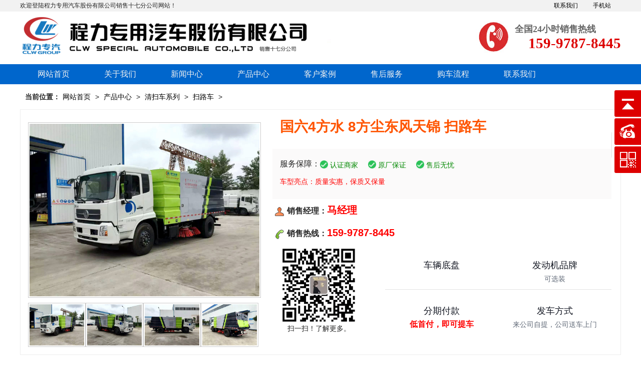

--- FILE ---
content_type: text/html; charset=UTF-8
request_url: http://clmqy.com/show-12-1007-372.html
body_size: 37520
content:
<!DOCTYPE html><head>
<!-- 主要css开始 -->
<meta http-equiv="Content-Type" content="text/html; charset=UTF-8">
<title>程力专用汽车股份有限公司销售十七分公司-国六4方水 8方尘东风天锦 扫路车</title>
<meta content="程力专用汽车股份有限公司销售十七分公司" name="keywords" />
    <meta content="程力专用汽车股份有限公司销售十七分公司" name="description" />
<link rel="stylesheet" type="text/css" href="/layui/css/layui.css"/>
<link rel="stylesheet" href="/theme/zt005/css/my.css" />

<!-- 主要css结束 -->
<style type="text/css">
.layui-table img {
	max-width: 100%
}
.layui-nav .layui-nav-item {
	text-align: center;
	width: 12.5%;
}
.layui-nav-item a {
	font-size: 18px;
}
.slider{ position:relative;}
li{ list-style-type:none;}
.lastpic{ position:absolute; left:0; top:40%;}
.nextpic{ position:absolute; right:0; top:40%;}
</style>
</head>
<body>

<div class="head_title">
  <div class="headtop">
    <div class="headdhl"> 欢迎登陆程力专用汽车股份有限公司销售十七分公司网站！ </div>
    <div class="headdhr">
      <ul>
        <li><a href="/" title="专汽直销网手机站">手机站</a></li>
        <li><a href="/list-10-103-1.html" title="联系我们">联系我们</a></li>
      </ul>
    </div>
  </div>
</div>
<div id="headd">
  <div class="tlogo">
    <div class="topphone">
      <div class="phone">
        <p>全国24小时销售热线</p>
        <span>159-9787-8445</span></div>
    </div>
  </div>
  <div class="dh">
    <div class="dhh">
      <li class="dhhh"><a href="/" title="首页">网站首页</a></li>
      <li><a href="/list-10-10-1.html" title=" 关于我们"> 关于我们</a>
<ul>
  
  <li><a href="/list-10-105-1.html" title="公司简介">公司简介</a></li>
  
  <li><a href="/list-10-100-1.html" title="企业文化">企业文化</a></li>
  
</ul>
</li>
<li><a href="/list-11-11-1.html" title=" 新闻中心"> 新闻中心</a>
<ul>
  
  <li><a href="/list-11-111-1.html" title="行业动态">行业动态</a></li>
  
  <li><a href="/list-11-112-1.html" title="技术资料">技术资料</a></li>
  
  <li><a href="/list-11-110-1.html" title="公司新闻">公司新闻</a></li>
  
</ul>
</li>
<li><a href="/list-12-12-1.html" title=" 产品中心"> 产品中心</a>
<ul>
  
  <li><a href="/list-12-127-1.html" title="清洗车系列">清洗车系列</a></li>
  
  <li><a href="/list-12-120-1.html" title="洒水车/抑尘车">洒水车/抑尘车</a></li>
  
  <li><a href="/list-12-124-1.html" title="环卫垃圾车">环卫垃圾车</a></li>
  
  <li><a href="/list-12-129-1.html" title=" 清扫车系列"> 清扫车系列</a></li>
  
  <li><a href="/list-12-517-1.html" title="除雪车系列">除雪车系列</a></li>
  
</ul>
</li>
<li><a href="/list-11-113-1.html" title=" 客户案例"> 客户案例</a>
</li>
<li><a href="/list-10-101-1.html" title=" 售后服务"> 售后服务</a>
</li>
<li><a href="/list-10-102-1.html" title=" 购车流程"> 购车流程</a>
</li>
<li><a href="/list-10-103-1.html" title=" 联系我们"> 联系我们</a>
</li>

    </div>
  </div>
</div>
<div class="content">
<div class="zhuti">
  <div class="mbx"><b>当前位置：</b><a href='/'>网站首页</a> >  <a href="/list-12-12-1.html">产品中心</a> >  <a href="/list-12-129-1.html"> 清扫车系列</a> >  <a href="/list-12-1007-1.html">扫路车</a> > </div>
  <div class="product_head">
    <div class="product_row">
      
       <div id="preview">
         <div  id="spec-n1" ><img src="/public/uploads/202303/1678160631_0a315505dfddccd8e0d7.jpg" alt="国六4方水 8方尘东风天锦 扫路车" border="0" /></div>
          <div id="spec-n5">
            <div id="spec-list">
              <ul class="list-h">
               
                  <li><img src="/public/uploads/202303/1678160631_0a315505dfddccd8e0d7.jpg" alt="国六4方水 8方尘东风天锦 扫路车" border="0" /> </li>
                  
                  <li><img src="/public/uploads/202303/1678160632_a24d7b5d4d01048a594b.jpg" alt="国六4方水 8方尘东风天锦 扫路车" border="0" /> </li>
                  
                  <li><img src="/public/uploads/202303/1678160633_e7db8ba454143fa1c46d.jpg" alt="国六4方水 8方尘东风天锦 扫路车" border="0" /> </li>
                  
                  <li><img src="/public/uploads/202303/1678160634_2e5e833184de91d1e3c3.jpg" alt="国六4方水 8方尘东风天锦 扫路车" border="0" /> </li>
                  
              </ul>
             </div>
          </div>
       </div>
      
      <div class="product_js">
        <h1>国六4方水 8方尘东风天锦 扫路车</h1>
        <div class="car-bo"> <b>服务保障：</b>
          <li>认证商家</li>
          <li>原厂保证</li>
          <li>售后无忧</li>
        </div>
        <div class="sad">
          <p>车型亮点：质量实惠，保质又保量</p>
        </div>
        <div class="ny_lxwm">
          <p><img src="/theme/zt005/images/c1.png" />销售经理：<strong>马经理</strong></p>
          <p><img src="/theme/zt005/images/c2.png" />销售热线：<strong>159-9787-8445</strong></p>
        </div>
        <div class="details">
          <div class="detaiwx"><img src="/theme/zt005/images/wx.png" alt="微信二维码"  />
            <p>扫一扫！了解更多。</p>
          </div>
          <ul>
            <li><i></i><span>车辆底盘</span></li>
            <li><i></i><span>发动机品牌</span>可选装</li>
          </ul>
          <ul>
            <li><i></i><span>分期付款</span><strong style="color:#f00; font-size:16px;">低首付，即可提车</strong></li>
            <Li><i></i><span>发车方式</span>来公司自提，公司送车上门</li>
          </ul>
        </div>
      </div>
      <div class="clear"></div>
    </div>
  </div>
  <div class="blank20"></div>
  <div class="zhuti">
    <div class="product_body">
      <div class="product_body_right">
        <div class="products-nav">
          <li><a class="selected" href="#1" rel="nofollow">车辆信息</a></li>
          <li><a href="#2" rel="nofollow">实拍图片</a></li>
          <li><a href="#3" rel="nofollow">配置参数</a></li>
          <li><a href="#4" rel="nofollow">购车问题</a></li>
          <li><a href="#5" rel="nofollow">成功案例</a></li>
        </div>
        <div class="product_body_box">
          <h2 id="3"><span>国六4方水 8方尘东风天锦 扫路车</span>配置参数</h2>
          <div class="product_cspz"> 
          <p><font size="3"><img id="3289" alt="/202303/1678160631_0a315505dfddccd8e0d7.jpg" src="/public/uploads/202303/1678160631_0a315505dfddccd8e0d7.jpg"/></font></p><p><font size="3"><br/></font></p><p><font size="3">扫路车是在东风底盘基础上加装副发动机动力，清扫，抽吸及喷水降尘，液压等装置等改装而成的新一代清扫设备。扫路车具有清扫宽度大，作业油耗低，操作简便舒适，大幅度提升路面清洁效率等特点。广泛应用于城市街道、国道、公路、码头、车站、广场、水泥厂、电厂、矿厂等场所的路面垃圾清理，堪称全能清扫车。</font></p><p><font size="3"><strong><br/></strong></font></p><p><font size="3"><img id="3292" alt="/202303/1678160634_2e5e833184de91d1e3c3.jpg" src="/public/uploads/202303/1678160634_2e5e833184de91d1e3c3.jpg"/></font></p><p><font size="3"><strong>&nbsp;</strong></font></p><p><font size="3"><strong>产品特点</strong></font></p><p><font size="3">1、垃圾倾卸料度高：为便于垃圾倾卸，水箱设置在垃圾箱的底部，使得**大卸料角度高达54度以上，使得垃圾倾倒更为干净彻底。<br/>2、液压阀组采用国内知名****品牌：测试压力可以达35MPa,流量达300L/Min,可以对各种工业液压阀和行走机械液压阀的动态、静态性能和疲劳寿命进行**测试。<br/>3、副机空滤进气系统设计**，可大大提高发动机的使用寿命：发动机的进气质量将直接影响发动机的使用寿命，发动机的进气过滤不好，轻则可能使发动机的功率降低、烧机油，重则可使发动机的缸套及活塞报废，因而我公司为能够**大限度地提高发动机的进气质量，将发动机的进气口引到了箱体顶部，使得发动机的进气更为洁净。</font></p><p><font size="3"><br/></font></p><p><font size="3">4、液压系统过滤器全部采用知名产品：使液压系统保持较高的清洁度, 采用**的液压油冷却技术，与同类产品相比，油温下降了10度，延长了液压油的使用寿命，液压系统有过载自动保护装置，全面保证了液压系统的安全使用。</font></p><p><font size="3">5、风机为国内知名品牌：为增加扫路车整体清扫效果，我公司采用国内质量评比一流的扫路车专用风机，专业设计高效、高压离心风机，其蜗壳、叶轮均采用高科技技术进行了超强耐磨处理，耐磨性能大大提高，经试验比较其耐磨性是同类普通风机的6~8倍以上，使整体清扫效果更突出。<br/>6、喷水降尘选用优质高效的离心水泵：流量大，压力高，能够有效的降低清扫扬尘，及减少吸口堵塞，该车在清扫刷盘装有不锈钢喷水架及铜质降尘喷头。</font></p><p><font size="3"><br/>7、扫刷驱动马达采用优质摆线液压马达：工作效率高、使用寿命长。<br/>8、箱体顶部设置了大面积滤网：减少堵塞保证抽吸气流畅通，箱体顶部设置了导流槽，提高降尘效果，使垃圾堆积均匀，提高有效容量。<br/>9、清扫装置，具有自动避障保护功能或自动复位功能：扫刷采用弹簧悬浮避障结构，防止扫刷遇到障碍物被撞坏的可能。</font></p><p><font size="3"><br/>10、该车的抽吸盘采用全浮动连接结构：可充分保证在进行清扫作业时，吸盘可根据路面状况随动，以保证吸盘与路面的间隙始终保持不变。后吸盘行走机构**，遇小减速带轻松越过。<br/>11、左右前刷盘可**或联动：使车辆在工作中能够有选择地使用右前扫或左前扫工作，使得靠快车道一侧的工作机构可在选择左扫的情况下不伸出车体既减小了占道宽度，提高了作业和通行车辆的安全，又减少了扫刷的磨损，降低了运行成本。<br/>12、采用独到的手压泵应急举升系统：能够在副发动机出现故障，无法启动副发动机时，将垃圾箱体升起，以便于维修人员进行检修。</font></p><p><font size="3"><br/>13、PLC智能**系统（选装）：该系统是我公司在手动按键操作系统基础上开发的一款高科技智能系统，该智能**系统为液晶显示器手触屏式，可在显示屏上操作扫路车整体作业，并安装一键式智能**系统，可一键完成整个作业操作。智能系统还可检测车辆使用时状况能更有效的为驾驶员在驾驶室内反馈车辆作业操作状况。当车辆出现故障时智能系统能在显示屏上有效的显示车辆故障原因和提前提醒驾驶员注意操作。<br/>14、多种配置，多种选择：为使车辆真正作到一车多用，该车还可根据用户需要，选择装配推雪铲或带洒水车前冲后洒等装置。</font></p><p><font size="3"><br/></font></p><p><font size="3"><img id="3293" alt="/202303/1678160635_9d390dc05127334f4683.jpg" src="/public/uploads/202303/1678160635_9d390dc05127334f4683.jpg"/></font></p><p><strong><font size="3"><br/></font></strong></p><p><strong><font size="3">底盘配置：</font></strong></p><p><font size="3">该车采用东风天锦原装二类汽车底盘生产改装，新款D530平头一排半标准顶驾驶室，带原厂冷暖空调，东风康明斯210或230马力发动机，4700mm轴距，东风6档/陕齿8档变速箱，4.5T前桥，9T后桥，10.00R20钢丝胎，带ABS。</font></p><p><font size="3"><br/></font></p><p><strong><font size="3">上装基本配置</font></strong></p><table><tbody><tr><td><font size="3">标准配置：</font></td><td><font size="3">采用中置四扫盘、吸扫结合、湿式除尘的方式对路面进行清扫、保洁作业；标配：康明斯140马力副发动机；山东瑞诺马达；法国施耐德**开关；VTOZ电磁阀组；电气自动**副发动机离合操纵装置（厦门南超生产质保两年），可保证副发动机空载起动和停机时与风机的自动脱离；**北玻免维护风机；不锈钢垃圾箱；尾部LED箭头灯、手动应急系统。</font></td></tr><tr><td><font size="3">选装配置：</font></td><td><font size="3">用户可根据个人需求选择加装前冲、后洒、喷雾、自洁卷盘、作业监控系统、**吸管装置等配置。</font></td></tr></tbody></table><p><font size="3"><br/></font></p><table class="table table-bordered view-table-first">
<tbody>
	<tr class="view-table-title-first">
	<td colspan="4"><font size="3">东风天锦 扫路车主要技术参数</font></td>
	</tr>
	<tr>
	<td><font size="3">产品**</font></td>
	<td><font size="3"><br/></font></td>
	<td><font size="3">企业名称</font></td>
	<td><font size="3"><br/></font></td>
	</tr>
	<tr>
	<td><font size="3">车辆型号</font></td>
	<td><font size="3">CLW5180TSLD6</font></td>
	<td><font size="3">公告批次</font></td>
	<td><font size="3">330</font></td>
	</tr>
	<tr>
	<td><font size="3">外形尺寸(mm)</font></td>
	<td><font size="3">7930,7730,7430,7180,7030×2500×3120</font></td>
	<td><font size="3">罐体容积(m3)</font></td>
	<td><font size="3">&nbsp;</font></td>
	</tr>
	<tr>
	<td><font size="3">总质量(kg)</font></td>
	<td><font size="3">18000</font></td>
	<td><font size="3">额定质量(kg)</font></td>
	<td><font size="3">8190,8125</font></td>
	</tr>
	<tr>
	<td><font size="3">整备质量(kg)</font></td>
	<td><font size="3">9680</font></td>
	<td><font size="3">前排乘客(人)</font></td>
	<td><font size="3">2,3</font></td>
	</tr>
	<tr>
	<td><font size="3">轴荷(kg)</font></td>
	<td><font size="3">6500/11500</font></td>
	<td><font size="3">免征</font></td>
	<td><span class="label label-default"><font size="3">否</font></span></td>
	</tr>
	<tr>
	<td><font size="3">**高时速(km/h)</font></td>
	<td><font size="3">89</font></td>
	<td><font size="3">燃油</font></td>
	<td><span class="label label-default"><font size="3">否</font></span></td>
	</tr>
	<tr>
	<td><font size="3">油耗(L/**Km)</font></td>
	<td><font size="3">&nbsp;</font></td>
	<td><font size="3">环保</font></td>
	<td><span class="label label-default"><font size="3">否</font></span></td>
	</tr>
	<tr>
	<td><font size="3">燃油类型</font></td>
	<td><font size="3">柴油</font></td>
	<td><font size="3">排放标准</font></td>
	<td><font size="3">国六</font></td>
	</tr>
	<tr>
	<td><font size="3">其他</font></td>
	<td colspan="3"><font size="3">此车为道路清扫专用车辆,专用装置为扫刷.防护材料:Q23**碳钢,连接方式:左右侧面防护为扫刷,离地高为(mm):180,后下部防护与车架采用焊接连接,后下部防护尺寸:50×120(mm),离地面高度470mm.随底盘选装驾驶室.ABS型号/生产厂家:3631010-C2000/东科克诺尔商用车制动系统(十堰)有限公司,ABS 8/东科克诺尔商用车制动系统(十堰)有限公司, 4460046450/威伯科汽车**系统(**)有限公司.此整车长/前悬/轴距/后悬对应关系为(mm):7930/1430/4700/1800,7930/1400/4700/1830,7730/1430/4500/1800,7430/1430/4200/1800,7180/1430/3950/1800,7030/1430/3800/1800.随底盘选装驾驶室.</font></td>
	</tr>
</tbody>
</table><div class="clear view-blank"><font size="3">&nbsp;</font></div><table class="table table-bordered view-table-second">
<tbody>
	<tr class="view-table-title-second">
	<td colspan="4"><font size="3">东风天锦 扫路车底盘参数</font></td>
	</tr>
	<tr>
	<td><font size="3">底盘型号</font></td>
	<td><font size="3">DFH1180EX8</font></td>
	<td><font size="3">底盘品牌</font></td>
	<td><font size="3">东风牌</font></td>
	</tr>
	<tr>
	<td><font size="3">轴 数</font></td>
	<td><font size="3">2</font></td>
	<td><font size="3">前轮距(mm)</font></td>
	<td><font size="3">1876,1896,1920,1950,1914,1934,1980,2000</font></td>
	</tr>
	<tr>
	<td><font size="3">轴 距(mm)</font></td>
	<td><font size="3">3800,3950,4200,4500,4700,5000,5300,5800</font></td>
	<td><font size="3">后轮距(mm)</font></td>
	<td><font size="3">1820,1860</font></td>
	</tr>
	<tr>
	<td><font size="3">轮 胎 数:</font></td>
	<td><font size="3">6</font></td>
	<td><font size="3">轮胎规格</font></td>
	<td><font size="3">10.00R20 18PR,275/80R22.5 18PR</font></td>
	</tr>
	<tr>
	<td><font size="3">接近离去角</font></td>
	<td><font size="3">17/24,17/18,17/13</font></td>
	<td><font size="3">前悬后悬</font></td>
	<td><font size="3">1400/1830,1430/1800</font></td>
	</tr>
</tbody>
</table><div class="clear view-blank"><font size="3">&nbsp;</font></div><table class="table table-bordered view-table-three">
<tbody>
	<tr class="view-table-title-three">
	<td colspan="4"><font size="3">东风天锦 扫路车发动机参数</font></td>
	</tr>
	<tr>
	<td><font size="3">发动机型号</font></td>
	<td><font size="3">发动机生产企业</font></td>
	<td><font size="3">排量(ML)</font></td>
	<td><font size="3">功率(KW)</font></td>
	</tr>
	<tr>
	<td><font size="3">DDi50E190-60</font></td>
	<td><font size="3">东风商用车有限公司</font></td>
	<td><font size="3">5000</font></td>
	<td><font size="3">147/199</font></td>
	</tr>
	<tr>
	<td><font size="3">D4.5NS6B190</font></td>
	<td><font size="3">东风康明斯发动机有限公司</font></td>
	<td><font size="3">4500</font></td>
	<td><font size="3">140/190</font></td>
	</tr>
	<tr>
	<td><font size="3">D6.7NS6B230</font></td>
	<td><font size="3">东风康明斯发动机有限公司</font></td>
	<td><font size="3">6700</font></td>
	<td><font size="3">169/229</font></td>
	</tr>
	<tr>
	<td><font size="3">B6.2NS6B210</font></td>
	<td><font size="3">东风康明斯发动机有限公司</font></td>
	<td><font size="3">6200</font></td>
	<td><font size="3">154/209</font></td>
	</tr>
	<tr>
	<td><font size="3">B6.2NS6B230</font></td>
	<td><font size="3">东风康明斯发动机有限公司</font></td>
	<td><font size="3">6200</font></td>
	<td><font size="3">169/229</font></td>
	</tr>
	<tr>
	<td><font size="3">DDi50E220-60</font></td>
	<td><font size="3">东风商用车有限公司</font></td>
	<td><font size="3">5000</font></td>
	<td><font size="3">162/220</font></td>
	</tr>
</tbody>
</table></div>
        </div>
        <div class="product_body_box">
          <h2 id="2"><span>国六4方水 8方尘东风天锦 扫路车</span>实拍图片</h2>
          <ul>
           
            <li class="sptp"> <img src="/public/uploads/202303/1678160631_0a315505dfddccd8e0d7.jpg" alt="国六4方水 8方尘东风天锦 扫路车" title="国六4方水 8方尘东风天锦 扫路车"/> </li>
            
            <li class="sptp"> <img src="/public/uploads/202303/1678160632_a24d7b5d4d01048a594b.jpg" alt="国六4方水 8方尘东风天锦 扫路车" title="国六4方水 8方尘东风天锦 扫路车"/> </li>
            
            <li class="sptp"> <img src="/public/uploads/202303/1678160633_e7db8ba454143fa1c46d.jpg" alt="国六4方水 8方尘东风天锦 扫路车" title="国六4方水 8方尘东风天锦 扫路车"/> </li>
            
            <li class="sptp"> <img src="/public/uploads/202303/1678160634_2e5e833184de91d1e3c3.jpg" alt="国六4方水 8方尘东风天锦 扫路车" title="国六4方水 8方尘东风天锦 扫路车"/> </li>
            
          </ul>
        </div>
        <div class="product_body_box">
          <h2 id="4"><span>国六4方水 8方尘东风天锦 扫路车</span>购车问题</h2>
          <div class="product_wenda">
            <p class="hong">提问：我们要怎么订购国六4方水 8方尘东风天锦 扫路车？外省有经销点吗？</p>
            <p>回答：不好意思，我公司的所有车型均是厂家直销，没有中间商。如果您要购车，可以与我们厂家直接联系。</p>
            <div class="clear blank10"></div>
            <p class="hong">提问：你们的付款方式是怎么样的？</p>
            <p>回答：供需双方双方签订购车合同之后，用户需预付30%购车定金。之后用户可选择自提车，或者委托我公司带送车，将车送往需方指定地区对车辆进行验收，检验合格支付车辆余款。</p>
            <div class="clear blank10"></div>
            <p class="hong">提问：购买国六4方水 8方尘东风天锦 扫路车资金紧张，可否分期付款？</p>
            <p>回答：公司也考虑客户之所需，因此大部份车型已可以分期付款。想了解具体分期付款操作步骤，以及办理分期所需的证件，可电话与销售人员沟通。</p>
            <div class="clear blank10"></div>
            <p class="hong">提问：你们的车辆售后服务怎么办？</p>
            <p>回答：凡在我公司购买的车辆，底盘部分由底盘服务站全国联保，专用部分我公司三包服务一年，并终身负责维修，同时售后人员会根据距离远近24小时~48小时到现场处理。</p>
          </div>
        </div>
        <div class="product_body_box">
          <h2 id="5"><span>国六4方水 8方尘东风天锦 扫路车</span>相关案例</h2>
          <ul class="product_anli">
           
            <li> <a href="/show-11-113-42.html" title="钩臂压缩垃圾车使用注意事项">钩臂压缩垃圾车使用注意事项</a></li>
           
            <li> <a href="/show-11-113-39.html" title="压缩垃圾车的主要功能有哪些？">压缩垃圾车的主要功能有哪些？</a></li>
           
            <li> <a href="/show-11-113-37.html" title="国六解放J6平板带随车吊清障车车型介绍">国六解放J6平板带随车吊清障车车型介绍</a></li>
           
            <li> <a href="/show-11-113-10.html" title="政策明确废旧汽车及其零部件进口限制条件">政策明确废旧汽车及其零部件进口限制条件</a></li>
           
          </ul>
        </div>
        <div class="sxp">
          <p></p>
          <p><a href="/show-12-1007-373.html">下一篇：不上牌1.5方水 4方尘东风福瑞 扫路车</a></p>
        </div>
      </div>
      <div class="product_body_left">
        <div class="lianxi">
          <h4>专用车直销网</h4>
          <p class="lxp1">厂家咨询热线</p>
          <p class="lxp2"> 159-9787-8445</p>
          <p class="lxp3">周一至周日 9:00-21:00</p>
          <p class="lxp4"><a href="#" rel="nofollow">电询优惠</a></p>
        </div>
        <div class="blank20"></div>
        
        <li><a href="/show-12-1007-372.html" target="_blank" ><img src="/public/uploads/202303/1678160631_0a315505dfddccd8e0d7.jpg" alt="国六4方水 8方尘东风天锦 扫路车" />
          <p>国六4方水 8方尘东风天锦 扫路车</p>
          <p class="jgg">已经有<span></span>人关注</p>
          </a></li>
        
        <li><a href="/show-12-1007-373.html" target="_blank" ><img src="/public/uploads/202303/1678160636_dd43c1ba29d4367b9928.jpg" alt="不上牌1.5方水 4方尘东风福瑞 扫路车" />
          <p>不上牌1.5方水 4方尘东风福瑞 扫路车</p>
          <p class="jgg">已经有<span></span>人关注</p>
          </a></li>
        
        <li><a href="/show-12-1007-374.html" target="_blank" ><img src="/public/uploads/202303/1678160640_084528bbeb34792558e7.jpg" alt="不上牌2.5方水 5方尘东风多利卡扫路车" />
          <p>不上牌2.5方水 5方尘东风多利卡扫路车</p>
          <p class="jgg">已经有<span></span>人关注</p>
          </a></li>
        
        <li><a href="/show-12-1007-375.html" target="_blank" ><img src="/public/uploads/202303/1678160643_815d6c4addf7ed2c2aeb.jpg" alt="不上牌0.8方水 2方尘福田小卡扫路车" />
          <p>不上牌0.8方水 2方尘福田小卡扫路车</p>
          <p class="jgg">已经有<span></span>人关注</p>
          </a></li>
        
        <li><a href="/show-12-1007-376.html" target="_blank" ><img src="/public/uploads/202303/1678160646_745f613d173b9ea04205.jpg" alt="国六0.5方水 1.5方尘长安 扫路车" />
          <p>国六0.5方水 1.5方尘长安 扫路车</p>
          <p class="jgg">已经有<span></span>人关注</p>
          </a></li>
        
        <li><a href="/show-12-1007-377.html" target="_blank" ><img src="/public/uploads/202303/1678160650_ce1fae0cf6bba96e2587.jpg" alt="东风途逸扫路车国VI蓝牌汽油机" />
          <p>东风途逸扫路车国VI蓝牌汽油机</p>
          <p class="jgg">已经有<span></span>人关注</p>
          </a></li>
        </div>

    </div>
  </div>
</div>
<div class="blank20"></div>﻿<div class="footwap">
  <div class="footwapp">
    <div class="f1">
       <h3><a href="/">专用车厂家直销网</a></h3>
       <p class="fontp">厂家直销，没有中间商赚差价</p>
       <p class="fdh">159-9787-8445</p>
       <p class="font10">周一至周日 （ 8 : 00 - 20 : 30 ）</p>
       <p class="font14">法定节假日除外</p>
    </div>
    <div class="f2">
       <h3>&#160;&#160;关于我们</h3>
       <ul>
         <li ><a href="/list-10-105-1.html" title="公司简介">公司简介</a></li> 
         <li ><a href="/list-10-100-1.html" title="企业文化">企业文化</a></li>
         <li ><a href="/list-10-101-1.html" title="售后服务">售后服务</a></li>
         <li ><a href="/list-10-102-1.html" title="购车流程">购车流程</a></li>      
       </ul>
    </div>
    <div class="f3">
    <h3>&#160;&#160;热门车型</h3>
    <ul>
    <li ><a href="/list-12-127-1.html" title="清洗车系列">清洗车系列</a></li> 
         <li ><a href="/list-12-120-1.html" title="洒水车/抑尘车">洒水车/抑尘车</a></li>
         <li ><a href="/list-12-124-1.html" title="环卫垃圾车">环卫垃圾车</a></li>
         <li ><a href="/list-12-129-1.html" title=" 清扫车系列"> 清扫车系列</a></li>     
    </ul>      
    </div>
    <div class="f4">
       <ul class="row">
       <li><img src="/theme/zt005/images/wx.png" alt="微信二维码"  /><p>微信端</p></li>
       <li><img src="/theme/zt005/images/wxa.png" alt="手机站二维码"  /><p>手机站</p></li>
       </ul>
    </div>    
  </div>
</div>

 
<div class="buttom"><ul><li class="ror">   备案号：<a href="https://beian.miit.gov.cn/" target="_blank" style="color:#fff;">鄂ICP备18023944号-1016</a> 公司地址：湖北省随州市南郊程力汽车工业园  </li><li class="roor">技术支持：随州百捷  </li></ul></div>


<div class="yb_conct">
	<div class="yb_bar">
		<ul>
		  <li class="yb_top">顶部 <a href="/" target="_blank" class="text-bai">网站首页</a></li>
		  <li class="yb_phone">159-9787-8445</li>
		  <li class="yb_ercode" style="height:53px;">微信公众号<br>
			<img style="width:130px;" class="hd_qr img-responsive" src="/theme/zt005/images/wx.png"   alt="关注你附近"> </li>
		</ul>
	</div>
</div>
<script>
var _hmt = _hmt || [];
(function() {
  var hm = document.createElement("script");
  hm.src = "https://hm.baidu.com/hm.js?a9965da9a695cfe79bb6a27a31072623";
  var s = document.getElementsByTagName("script")[0]; 
  s.parentNode.insertBefore(hm, s);
})();
</script>
 
<script type="text/javascript" src="/layui/layui.js" charset="utf-8"></script>
<script>
layui.use(['carousel','element', 'layer', 'jquery', 'form', 'table' ,'flow'], function () {
    var element = layui.element;
    var $ = layui.$;
    var table = layui.table;
    var form = layui.form;
    var layer = layui.layer;
    var carousel = layui.carousel;
    var flow = layui.flow;
    flow.lazyimg();
    flow.lazyimg({elem:'#thlist img'});
    
    // 页面DOM加载完毕
    layer.ready(function(){
        //pc页面跳转wap页面判断
        var url = window.location.pathname;
        var device = layui.device();
      //  if ((device.mobile) && (url.indexOf("/show") != -1 ) && (url.indexOf("pc-") != -1 )) {
        if ((device.mobile) && (url.indexOf("pc-") != -1 )) {
            console.log(url.replace("pc-", "wap-"));
           // window.location.href= url ;
            layer.confirm('是否跳转到移动端页面，显示效果更好', function(index){
                 window.location.href= url.replace("pc-", "wap-") ;
                 layer.close(index);
            }); 
        };
		
		
        // 悬浮窗口
        $(".yb_conct").hover(function() {
            $(".yb_conct").css("right", "5px");
            $(".yb_bar .yb_ercode").css('height', '200px');
        }, function() {
            $(".yb_conct").css("right", "-127px");
            $(".yb_bar .yb_ercode").css('height', '53px');
        });
        // 返回顶部
        $(".yb_top").click(function() {
            $("html,body").animate({
                'scrollTop': '0px'
            }, 300)
        });

        // 产品内容图像列表框大小图像切换
        $("#spec-list img").bind("mouseover",function(){
            var src=$(this).attr("src");
            $("#spec-n1 img").eq(0).attr({
                src:src.replace("\/n5\/","\/n1\/"),
                jqimg:src.replace("\/n5\/","\/n0\/")
            });
            $(this).css({
                "border":"2px solid #ff6600",
                "padding":"1px"
            });
        }).bind("mouseout",function(){
            $(this).css({
                "border":"1px solid #ccc",
                "padding":"2px"
            });
        });
		
        // 层叠轮播
        if(document.getElementById("alCon")) {
            moveJzt('alCon', 'allt', 'alrt');
        }
        //搜索词加载
        if(document.getElementById("searchname")) {
            $.post('/home/get_Search_Name', {
                op: 1,
                }, function(res){
                    document.getElementById("searchname").value = res;
            },"json");
        }
        //关键词加载
        if(document.getElementById("searchkey")) {
            $.post('/home/get_Search_Key', {
                op: 1,
                }, function(res){
                    res.forEach(function(value,index){  
                        var othis =$("button[id="+value.lid+"]");
                        othis.removeClass('layui-btn-normal');
                        othis.addClass('layui-btn-warm');
                    }); 
            },"json");
        }
    }); 
	
	//  头部搜索框伸缩
	$(".topsearch_k").bind("focus",function(){$(this).animate({"width":"120px"},300)}).bind("blur",function(){$(this).animate({"width":"50px"},300)})
            $(".menu>li.menuList").hover(
                function(){$(this).children("a").css("border-bottom-color","#c00").next("dl").stop().slideDown(150)},
                function(){$(this).children("a").css("border-bottom-color","#fff").next("dl").stop().slideUp(150)}
    )
	
    //产品内页多方位切换
	$('.conbox_img img').hover(function(){
	  $('.show img').attr('src',$(this).attr('src'));
   });
	
    // 选择按钮事件
    window.setCookie1 = function () {
        $.post('/home/get_Site_Language_cn', {
        }, function(res){
            location.reload();
        },"json");
    };
    window.setCookie2 = function () {
        $.post('/home/get_Site_Language_en', {
        }, function(res){
            location.reload();
        },"json");
    };
    window.setCookie3 = function () {
        $.post('/home/get_Site_Language_ru', {
        }, function(res){
            location.reload();
        },"json");
    };
    window.setCookie4 = function () {
        $.post('/home/get_Site_Iswap_pc', {
        }, function(res){
            location.reload();
        },"json");
    };
    window.setCookie5 = function () {
        $.post('/home/get_Site_Iswap_wap', {
        }, function(res){
            location.reload();
        },"json");
    };
    window.setCookie6 = function () {
        document.body.style.behavior='location.href(#default#homepage)';    
        document.body.setHomePage(location.href);
    };
    window.setCookie7 = function () {
        try {
            window.external.addFavorite(location.href, document.title);
        } catch (e) {
         alert("加入收藏失败，请使用Ctrl+D进行添加");
        }
    };

    //留言提交
    window.message = function () {
        $.post('/home/get_Message_Add', {
        title: document.getElementById("message_title").value,
        contents: document.getElementById("message_contents").value,
        }, function(res){
            layer.msg(res.msg);
        },"json");
    };
    //关键词单选并提交搜索
    window.searchkey99 = function (obj) {
        var select = $(obj);
        var keytype = $(obj).attr("value");
        $("#searchkey span").each(function(index,obj){
            if(($(obj).attr("value") == keytype) && (obj.id != 'whole')) {
                var othis = $(obj);
                othis.removeClass('layui-bg-orange');
                othis.addClass('layui-bg-blue');
            }
        });
        select.removeClass('layui-bg-blue');
        select.addClass('layui-bg-orange');
        searchkeyput();
    };
    //关键词多选中并提交搜索
    window.searchkey = function (obj) {
        var othis = $(obj);
        if(othis.hasClass('layui-bg-blue')){
            othis.removeClass('layui-bg-blue');
            othis.addClass('layui-bg-orange');
        }  else {
            othis.removeClass('layui-bg-orange');
            othis.addClass('layui-bg-blue');
        }
        searchkeyput();
    };
    //关键词全部点击并提交搜索
    window.onclickwhole = function (obj) {
        var keytype = $(obj).attr("value");
        $("#searchkey span").each(function(index,obj){
            if(($(obj).attr("value") == keytype) && (obj.id != 'whole')) {
                var othis = $(obj);
                othis.removeClass('layui-bg-orange');
                othis.addClass('layui-bg-blue');
            }
        });
        searchkeyput();
    };
    
    //关键词提交搜索
    window.searchkeyput = function (obj) {
        var searchkey = [];
        $("#searchkey button").each(function(index,obj){
            var lid = obj.id;
            var type = obj.value;
            var key = obj.innerText;
            if($(obj).hasClass('layui-btn-warm')) {
                searchkey.push({"lid":lid, "type":type, "key":key});
            }
        });
        $.post('/home/get_Search_Key', {
        searchkey: searchkey,
        }, function(res){
            // layer.msg(res.msg);
            window.location.href="/search/12/1";
        },"json");
    };
    //搜索词提交
    window.searchname = function (obj) {
        $.post('/home/get_Search_Name', {
        searchname: document.getElementById("searchname").value,
        }, function(res){
            window.location.reload();
        },"json");
    };
    //搜索词提交1
    window.searchnameindex = function (obj) {
        $.post('/home/get_Search_Name', {
        searchname: document.getElementById("searchnameindex").value,
        }, function(res){
            window.location.href="/search/12/1";
        },"json");
    };
    //清空搜索
    window.searchdel = function (obj) {
        $.post('/home/get_Search_Name', {
        searchname: '',
        }, function(res){
        },"json");
        $.post('/home/get_Search_Key', {
        searchkey: [],
        }, function(res){
        },"json");
        window.location.reload();
    };
	
					var len = $(".slider li").length-1;
 //给slider设置样式
 $(".slider").css({
  "width":"100%",
  "height": "inherit",
  "overflow": "hidden",
  "display":"inline-block"
 });
  
 //给ul设置宽度
 $(".slides").css({
  "position": "relative",
  "width":((len+1)*100).toString()+"%",
  "margin":"0",
  "padding":"0"});
 //给li设置百分比宽度
 $(".slides li").css({
  "width":(100/(len+1)).toString()+"%",
  "float":"left"
 });
 //给图片设置宽度
 $(".responsive").css({
  "width":"100%",
  "height":"inherit"
 });
 //animate移动
 var i = 0;
 $(".nextpic").click(function(){
  moveNext(i);
 });
 $(".lastpic").click(function(){
  moveLast(i);
 });
 //自动轮播
 var timer = setInterval(function(){
  moveNext(i);
 },5000);
 moveNext = function(n){
  if(n==len){
  i=-1;
  $(".slider .slides").animate({right: ""},800);
  }else{
  $(".slider .slides").animate({right:((n+1)*100).toString()+"%"}, 800);
  }
  i++;
 }
 moveLast = function(n){
  if(n==0){
  i=len+1;
  $(".slider .slides").animate({right:(len*100).toString()+"%"}, 800);
  }else{
  $(".slider .slides").animate({right:((n-1)*100).toString()+"%"}, 800);
  }
  i--;
 }
 //手机触摸效果
 var startX,endX,moveX;
 function touchStart(event){
  var touch = event.touches[0];
  startX = touch.pageX;
 }
 function touchMove(event){
  var touch = event.touches[0];
  endX = touch.pageX;
 }
 function touchEnd(event){
  moveX = startX - endX;
  if(moveX>50){
  moveNext(i);
  }else if(moveX<-50){
  moveLast(i);
  }
 }
 document.getElementById("slides").addEventListener("touchstart",touchStart,false);
 document.getElementById("slides").addEventListener("touchmove",touchMove,false);
 document.getElementById("slides").addEventListener("touchend",touchEnd,false); 

    
}); 
</script>

</body>
</html>

--- FILE ---
content_type: text/css
request_url: http://clmqy.com/theme/zt005/css/my.css
body_size: 56395
content:
/* Site Web */
body { margin:0; padding:0; font-size:12px; font-family:"微软雅黑";}
a { color:#000; text-decoration:none;}
a:hover { color:#F00; text-decoration:none;}
ul,li{ list-style:none; margin:0; padding:0;}
img { border:none; float:none;}
div{ margin:0; padding:0;}
h1{ margin:0; padding:0;}
h2{ margin:0; padding:0;}
h3{ margin:0; padding:0;}
h4{ margin:0; padding:0;}
table td{ text-align:left; font-size:15px; padding-left:10px;  border: 1px solid rgb(0, 0, 0); vertical-align:middle;}
table p{ font-size:13px; margin:0; padding:0; line-height:20px; padding-left:5px;}
.head_title {width:100%; background:#f2f2f2;}
.headtop{ width:1200px ; height: auto; margin: 0 auto; overflow: hidden; font-size: 12px; padding: 3px 0;}
.headdhl{ float:left; width:70%;}
.headdhl h1{ float:left; font-size:12px; font-weight: normal;}
.headdhr{ float:right; width:30%;}
.headdhr ul li{ float:right; padding:0 20px 0 10px; }
#headd { width:100%; height:auto; margin:0 auto; overflow:hidden; text-align:left;}
    .tlogo { width:1200px; height:95px; margin:0 auto; overflow:hidden; background:url(../images/logo.png) no-repeat; padding-top:10px;}
	.topphone{float:right; text-align:right; width:290px; height:80px; }
	.topphone .phone{ background:url(../images/phone.jpg) no-repeat left; height:70px; padding-top: 10px;}
	.topphone .phone p{padding:3px 0 0;; font-size:18px; font-family: 'Microsoft Yahei'; font-weight:800; color:#666;margin-right: 50px;}
	.topphone .phone span{font-weight:bold; color: #d00; font-size: 29px; font-family: 'Microsoft Yahei'}
	.top_ss { float:right; text-align:right; color:#ddd; margin-top:6px; margin-right:40px;}
	.top_ss a { color:#fff; margin: 0 15px;}
	.top_ss a:hover{ color:#ff0;}
	
	.dh { width:100%; height:40px; margin:0 auto; background-color:#0066cc; }
	.dh li{ float:left; width:133px; height:40px; line-height:40px;text-align:center;}
	.dh li a:visited{ background-color:#1d57a5;}
	.dh li ul{position: absolute; padding-left:0px; width: 133px;z-index: 3;background-color: #0f93e6; display:none;}
	.dh li:hover ul{display: block;}
	.dh li ul li{float: none; display: block;clear: both;margin: 0;font-size: 1em;text-align: center; border-top: 1px solid #cacaca; height:40px; overflow:hidden;}
	.dh li ul li a{ font-weight: normal; font-size:16px;}	
	.dh li ul li:hover a{background: #0066cc;color: #fff;}
	.dh li a{font-size:16px; color:#f1f1f1; width:100%; display:block;}
	.dh li a:hover {background:#0f93e6;color: #fff;}
	
#h_centent {width:1200px; height:auto; margin:0 auto; overflow:hidden; padding-top:18px;}
.h_left{ width:31.5%; height:auto; overflow:hidden; float:left; padding: 0 11px;}
.tit_name{ width:270px; height:30px; line-height:30px; background:url(../images/hoticon.gif) no-repeat 5px center; text-indent:40px; font-size:16px; font-weight:bold; color:#333; }
.tit_name a{font-size:16px; font-weight:bold; color:#FF0000;}
.home_sp{ width:270px; height:185px; border-bottom:1px solid #c8c8c8; border-top:1px solid #c8c8c8; background:url(../images/home_sp.gif) repeat-y; margin-bottom:6px;}
.home_sp ul{ width:255px; height:170px; margin-left:7px; margin-top:8px;}
.yow{width:1200px; overflow:hidden; padding-bottom: 20px; margin-top:10px;}
.clear{clear: both; height: 0px; overflow: hidden;}
.home_p{ width:78%; height:auto; overflow:hidden; margin:0 auto; float:right;}
.home_p .sydddh h3:before{content: url(../images/p3.jpg); padding-right:7px;}	
.home_p_show{ width:100%; height:auto;}
.home_p_show ul{ width:100%; height: auto; overflow: hidden; zoom:1;}
.home_p_show ul li{ width:33.33333%; float: left;}
.home_p_show ul li .cp{border: 1px solid #ddd; margin: 10px 20px; padding:0 0 6px 0;}
.home_p_show ul li .cp .cpbt{ padding: 0 5px;}
.home_p_show ul li .cp:hover{ box-shadow: 0 0 8px #9D9D9D;}
.home_p_show ul li a{font-size:16px; line-height:30px;}
.home_p_show .cp .cpbt a{ font-size: 16px; line-height: 30px; display:block; height:32px; overflow:hidden;}
.home_p_show ul li img{ display:block; width: 258px;  height: 173px;  margin: 5px auto;}
.home_p_show ul li p{ color:#5a5051; padding:0;}
.home_p_show ul li p .num{color:#06c; font-size: 14px;}

.h_right_n{ width:491px; height:auto; overflow:hidden; float:right; margin-bottom:15px;}

table{ width: 100%; border: none; border-collapse: collapse;}



.home_list_img{ width:270px; height:auto; overflow:hidden; border-bottom:1px solid #c8c8c8; border-top:1px solid #c8c8c8; background:url(../images/home_sp.gif) repeat-y;}
.home_list_img ul{ width:250px; height:auto; margin:10px 0 15px 10px;}
.home_list_img ul li{ border-bottom:1px solid #eee;height:34px; line-height:34px; }
.home_list_img ul li a{ width:250px; height:34px; display:block; line-height:34px; color:#333; font-size:14px; }
.home_list_img ul li a img{ float:left; margin-right:6px;}
.home_list_img ul li span{font-weight:bold; color:#f00;}
.home_list_img ul li a:hover{ color:#f00;}



.h_right{ width:712px; height:auto; overflow:hidden; float:right;}
.h_right_show{ width:712px; height:auto; overflow:hidden; border-bottom:1px solid #c8c8c8; border-top:1px solid #c8c8c8; background:url(../images/home_show.gif) repeat-y; padding-bottom:5px; margin-bottom:5px;}
.h_right_show ul{ width:210px; height:160px; float:left; margin:10px 10px 5px 15px; display:inline;}
.h_right_show ul li{ text-align:center; line-height:20px; font-size:12px; background:#ececec; height:20px; color:#202020; font-size:13px;}.h_right_show ul li a:hover{ text-decoration:underline;}
.h_right_show ul li img{ margin-bottom:2px;}
.h_news_contact{ width:712px; height:auto; overflow:hidden; clear:both;}
.news_bk{ width:100%; height:auto; overflow:hidden;}
.news_img{ width:433px; height:103px;}
.news_pic{ width:186px; height:91px; float:left; margin-left:10px; margin-top:10px; display:inline;}
.news_hot{ width:220px; height:91px; float:right; margin-right:10px; margin-top:10px; display:inline; font-size:14px; line-height:22px; font-weight:bold; color:#114ea0;}
.news_hot a{ color:#333;}
.news_hot a:hover{ color:#e00; text-decoration:underline;}

.h_newsC { width:485px; height:auto;}
.h_newsC_c { background:url(../images/contacticon.gif) no-repeat left center;height:30px; line-height:30px; text-indent:10px; margin-left:10px; color:#666; font-size:14px; margin-right: 10px;}
.h_newsC_c img { float:none;}
.h_newsC_c span{ float:right; font-size:12px; color:#999;}
.tit_name1{ width:712px; height:30px; line-height:30px; background:url(../images/hoticon.gif) no-repeat 5px center; text-indent:18px; font-size:16px; font-weight:bold; color:#333; letter-spacing:-1px;}
.contact_lc{ width:269px; float:right; margin-bottom:10px;}
.home_lx{ width:269px; height:155px; margin-bottom:10px; background:url(../images/lx.gif) no-repeat;color: #3a9aba;font-size: 14px;text-indent: 10px;}
.home_lx li{ font-weight:bold; line-height:35px;}


.h_right_show1{ width:712px; height:auto; overflow:hidden; border-bottom:1px solid #c8c8c8; border-top:1px solid #c8c8c8; background:url(../images/home_show.gif) repeat-y; padding-bottom:5px; clear:both;}
.h_right_show1 ul{ width:170px; height:130px; float:left; margin:5px 0 5px 5px; display:inline;}
.h_right_show1 ul li{ text-align:center; line-height:18px; font-size:12px; background:#ececec; height:18px;}
.h_right_show1 ul li img{ margin-bottom:2px;}


.h_yqlj { width:1200px; height:auto; margin:0px auto 10px auto; clear:both;}	
.xsfw {font-size: 14px; display: inline;}
.xsfw a{ color:#5a5051; margin-right:10px; line-height:22px;}
.ljbt{ width:1200px; height:35px;}

.lcjizu{ width:712px; height:148px; margin:8px auto;}

.p_product { float:left; width:880px; height:auto; overflow:hidden; margin-bottom:10px;}
.p_product1{width:1002px; height:auto; overflow:hidden; margin-bottom:10px;}

	.h_productT {width:720px; height:35px; line-height:35px; text-indent:30px; font-size:13px; color:#666;}
	.h_productT a{ color:#2583a2; text-decoration:none; margin:0 5px;}
	.h_productT a:hover{ color:#03546e;}

	.h_productT1 {width:1002px; height:35px; line-height:35px; text-indent:30px; background:url(../images/c_tit1.gif) no-repeat; font-size:13px; color:#666;}
	.h_productT1 a{ color:#2583a2; text-decoration:none; margin:0 5px;}
	.h_productT1 a:hover{ color:#03546e;}

	
    .p_productC p a{color:#3a9aba;}		
	.p_productC h2{ color:#000; line-height:20px; padding:5px 0px; font-size:16px; float:none;}
	.p_productC h3{font-size: 15px;margin: 0;padding: 5px 0px;color: #CC0000; float:none;}
	.p_productC11 { width:1002px; padding:10px 0; height:auto; overflow:hidden; background:url(../images/c_con_bg1.gif) repeat-y left; border-bottom:1px solid #c8c8c8;}
	
	
.xilie{ width:960px; height:auto; margin:0 auto 10px auto; font-size:14px; overflow:hidden;}
.xilie a{ width:113px; height:30px; line-height:30px; display:block; float:left; text-align:center;margin-right:5px; margin-bottom:10px; background:#5783be; border:1px solid #2760ad; color:#fff; font-weight:bold;}
.xilie a:hover{background:#1d57a5; border:1px solid #003884; color:#ff0;}	
	
	.p_productC img { float:none;}
	.p_productC dt { margin:10px 0;}
	.p_productC p {line-height:24px; margin:0 0 5px; padding:0; color:#333; font-size:15px}
	.p_productC1 {font-size:14px;width:660px; margin-left:20px;}
	.p_productC1 h4{ margin:0; padding:0px; font-weight:normal; border-bottom:1px solid #f9f9f9; line-height:30px; }
	.p_productC1 h4 a{ color:#333;}
	.p_productC1 h4 span{ float:right; color:#999;}
	
.c_right{ width:270px; height:35px; line-height:35px; color:#3a9aba; font-size:14px; font-weight:bold; text-indent:10px;}
.c_right_bg{ width:270px; height:auto; padding:6px 0; border-bottom:1px solid #c8c8c8; margin-bottom:10px;}
.c_right a {color: #3a9aba;}
.c_right_bg li{ width:258px; height:34px; line-height:34px; margin-left:6px; text-indent:35px; font-size:14px; background:url(../images/c_right_list.gif) no-repeat; font-weight:bold;}
.c_right_bg li a{ color:#666; width:100%; height:34px; display:block;}
.c_right_bg li a:hover{ color:#d00;}
.c_contact{ width:270px; height: auto; margin-bottom:10px;background:url(../images/c_rightbg.gif) repeat-y left;border-bottom: 1px solid #c8c8c8;}
.c_contact li{font-size:14px;padding:0px 6px;background:url(../images/hotico.gif) no-repeat 5px center;text-indent: 16px;}
.c_contact li a{overflow: hidden;display: block; height:35px; line-height:35px;}
.c_contact span{float:right;font-size:12px;}
.c_contact li img{ float:none;}
	
/*products center*/
.in_prdlistcon{ width:220px; height:150px;float:left; margin-left:22px; margin-bottom:15px; display:inline; border:1px solid #eee;}
.in_prdlistcon1{ width:220px; height:235px;float:left; margin-left:22px; margin-bottom:15px; display:inline; border:1px solid #eee;}
.in_prdlist_img{ width:220px; height:145px;float:left; margin-bottom:3px;}
.in_prdlist_img img{ float:left; padding:0; border:0;}
.in_prdlist_text { width:220px; line-height:20px;float:left; text-align:center; overflow:hidden; color:#333; font-size:14px;}
.in_prdlist_text a{ width:220px; color:#000; font-size:14px; line-height:23px;}
.in_prdlist_text a:hover{ color:#e00; }
.in_prdlist_text p{ color:#5a5051; padding:0;}
.in_prdlist_text p .num{color: #F00;font-weight: 800;}


.box,.boxtitle { margin:0 auto; width:650px; padding:5px 10px;}
.box { border:1px #ddd solid; margin-bottom:10px;}
.boxtitle a#.1 { width:600px;} 
.boxtitle a:link,.boxtitle a:visited,.boxtitle a:hover { color:#fff;}
.boxtitle { border:1px #ccc solid; border-bottom:none; background:#005B88; font-size:14px; font-weight:bold; color:#fff;}
.box p { margin:10px 0; text-indent:2em; line-height:18px;}
.box h5 { margin:20px 0 5px; padding:0;}

.qita_bg1{ width:270px; height:auto; overflow:hidden; background:url(../images/c_rightbg.gif) repeat-y left; padding:8px 0; border-bottom:1px solid #c8c8c8; margin-bottom:10px;}
.qita_bg1 li{width: 250px;height: 225px; padding: 0 6px;}
.qita_bg1 li p{ text-align:center;}
.qita_bg1 li p span{color: #F00;font-weight: 800;}
.qita_bg1 a{ width:250px; float:left; text-decoration:none;display:inline; color:#000;text-align: center;line-height: 25px;}
.qita_bg1 a img{ float:left; margin-left:2px; margin-top:2px; margin-bottom:2px;}
.qita_bg1 a:hover{ color:#e00;}

.right_pd{ width:135px; height:388px;background:url(../images/online.gif) no-repeat;}
.right_pd a{ width:100%; height:388px; display:block; border:none;}
.weixin{float:right;padding:0 20px 12px 20px;}


/*分页部分A*/
.dede_pagess{
    width:860px;
	float:none;
	overflow:hidden;
	text-align:center;
	padding: 30px 0 26px;}
.dede_pagess ul{
	margin:0px auto;
	float:none;
	clear:both;
	overflow:hidden;
	text-align:center;
	white-space:nowrap;}
.dede_pagess ul li,.viewbox .dede_pagess ul li a{
	float:none;
	display: inline-block;
    padding:8px;}
		
/*分页部分B*/	
.dede_pages{
	width:100%;
	float:none;
	overflow:hidden;}
.dede_pages ul{
	margin:0px auto;
	float:none;
	clear:both;
	overflow:hidden;
	text-align:center;
	white-space:nowrap;
	height: 30px;
    padding: 0 0 20px;
    line-height: 30px;}
.dede_pages ul li,.viewbox .dede_pages ul li a{
	float:none;
	display:inline;
	padding: 10px;
	font-size: 15px;}
.dede_pages ul li a:hover{background: #FD5400;
    border: #FD5400 1px solid;
    color: #FFFFFF;
    padding: 5px 7px;
    text-decoration: none;
    border-radius: 3px;}
.dede_pages a:link, .dede_pages a:visited, .dede_pages a:active{background: #FFFFFF;
    border: #dadada 1px solid;
    padding: 5px 7px;
    text-decoration: none;
    border-radius: 3px;}
.dede_pages li.thisclass{background: #FD5400;
    padding: 5px 7px;
    border: #FD5400 1px solid;
    color: #FFFFFF;
    border-radius: 3px;}

body { font-family:Arial, Helvetica, sans-serif; font-size:14px; }
p{ border:0; margin:0; padding:0; }
ul{ border:0; margin:0; padding:0; }
.sxyp{ border-top: 1px solid #ddd; padding-top: 15px; margin-bottom: 20px; font-size: 15px; width: 100%; float:left; }
.sxyp p{ height:30px; line-height:30px;}
.hopgg{display: block;overflow: hidden; width:260px;}

.mother{margin: 0 auto;width: 943px;height: 572px;position: relative;}
.errorBox{background: url(../images/404pic.png) no-repeat top left;width: 943px;height: 572px;margin: auto;}
.errorText{color: #39351e;padding: 146px 0 0 446px;}

div#home{margin: 80px 0 0 444px;}
div#contat{margin: 80px 0 0 25px;}
div.lik{height: 50px;width: 145px;float: left;}

.syddh{ width:100%; overflow:hidden; padding-bottom:20px}
.sydddh h2{text-align:center; padding:0; font-size:24px; color:#0f93e6;}
.sydddh h3{font-size: 17px;
    margin: 0 19px;
    line-height: 32px;
    padding-left: 5px;
    color: #305BE4;
    border-bottom: 2px solid #ff6600;
    letter-spacing: 1px;}
.sydddh h3 a{ color:#305BE4;}
.sydddh h3 a:hover{color:#FF9933;}
.sydddh h4{text-align:center; font-size:20px; margin:1px 0 1px 0; color:#0f93e6;}


.biaoti{color: #fff;font-size: 14px;float: left;margin: 0px;}

.cgal{padding-top: 70px;width: 1200px;margin: 0 auto;}
.ui-head{border-bottom: 1px solid #362c24;position: relative;}
.uhead{ position: relative;border-bottom: 1px solid #c8c8c8;}
.wrap{width: 560px;height: 65px;position: absolute;text-align: center;color: #362c24;left: 50%;margin-left: -280px;top: -34px;background-color: #ffffff;}
.alzt{ margin:30px 0px 0px 0px; overflow:hidden;}
.alzt ul {height: auto;overflow: hidden;width: 100%;}
.alzt ul li {width: 21.8%;float: left;display: inline;margin: 0 18px 0 19px;}
.alzt ul li:hover{border: 1px solid #0f93e6;}
.alzt ul li .img { width:100%;height: 165px;position: relative;overflow: hidden;}
.alzt ul li .img img { width: 260px;height: 165px;display: block;}
.alzt ul li .dese { width:100%; padding: 10px 16px 10px 5px; overflow:hidden;}
.alzt ul li .dese p {font-size: 14px;line-height: 25px;text-indent: 2em;margin-bottom: 0px; height:180px;}
.alzt .baike .bgfa { background: #1d83c1; padding: 13px;}
.bgfa img {display: block; margin: 0 auto;}
.alzt .baike p {padding: 10px 2px; font-size: 14px; outline: none; color: #666666; line-height: 30px;}
.alzt .baike { width: 300px; float: left;}
.alzt .wenda{width: 850px;background: #f2f2f2;padding: 10px 15px;float: right;}
.alzt .wenda .tab_title{height: 30px;line-height: 30px; color: #313131;font-weight: bold; font-size: 16px;}
.alzt .wenda .tab_title h3{ padding-left:10px; font-size:16px; }
.wenda_list_left{width:46%;float: left;}
.wenda_list_left li{padding:15px 10px; float:left; }
.wenda_list_right{width: 46%;float: right;}
.wenda_list_right li{padding: 15px 10px;}
.wenda .wen{ color: #313131;}
.wenda .da{ color: #808080;}
.title_icon {
    width: 4px;
    height: 12px;
    margin: 0px 10px;
    display: inline-block;
    border-radius: 4px;
    background: #fa9901;}

.xwzx ul{height: auto;overflow: hidden;width: 100%; }
.xwbk{width: 100%;height: 30px;line-height: 30px;font-size: 16px; background-color:#0f93e6; color: #fff;}
.xwbk h3{ font-size:16px; text-indent:10px; font-weight: normal; float:left; padding: 0; margin: 0;}
.xwbk  span{float:right;}
.xwbk  span a{color: #ffffff;}
.xwbk  a{color:#ffffff;}
.xwbk  a:hover{color:FFOOOO;}


.newtp{height: 278px;margin: 10px 10px 0px; position: relative;}
.newtp .txt{width: 100%;float: right; font-size: 16px;line-height: 26px;color: #333; height:30px; text-align: center; position: absolute; bottom: 7px; opacity: 0.6; background-color: #2b2323;;}
.newtp img{width: 358px;height: 270px;float: left;display: inline;}
.newtp .txt p{ padding:0px; overflow:hidden; display:block;}
.newtp .txt a{ line-height:30px; color:#FFFFFF;}

.xuxian {height: 15px;margin-bottom: 10px;border-bottom: 1px dashed #DDDDDD;overflow: hidden;}

.lbjs{padding: 40px 0px;width: 1002px;margin: 0 auto;}
.jianjie{width:1000px; height:auto; border:1px solid #c8c8c8; margin-bottom:5px;}
.neir{text-indent:20px; line-height:20px; padding:0px 8px 5px 8px; font-size:14px; color:rgb(26, 26, 166);}
.neir p{ padding-bottom:10px;}
.ui-head .zhuti h1 {font-size: 24px; color:#CC0000;}
.ui-head .zhuti h4 {color: #9b8574;font-size: 20px;margin-top: 1px;}

.newlists{ height: 140px;overflow: hidden;margin-bottom: 30px;float: left; background-color: #fff; padding:10px 10px; margin: 5px 5px; width:96.5%;}
.newlists:hover{box-shadow: 0 0 8px #9D9D9D;}
.newlistt{float: left; width: 24%;height: 140px;overflow: hidden;}
.newlistt img{width: 210px;height: 140px;}
.newlistb{float: right;width: 73%; height: 140px;}
.newlistb p{line-height: 25px;color: #777;font-size: 13px; margin-bottom:13px;}
.newlisth{width: 100%;height: 30px;}
.newlisth h4{font-size: 17px;float: left;font-weight: normal; margin:0;}

.shenming{ border-top: 1px #ddd solid; padding: 15px 0 8px; float: left; font-size: 14px; margin: 10px 0; width:860px;}
.shenming .sm_img{width: 145px; height: 145px; overflow: hidden; float:left;}
.shenming .sm_img img{width: 145px; height: 145px;}
.shenming .sm_p{ float:right; width:670px; overflow: hidden;  border-left: 1px #ddd solid; padding-left: 20px;}
.shenming .sm_p h3{font-size: 18px;  color: #ff6600;; margin-top: 10px; line-height: 30px;}
.shenming .sm_p p{font-size: 14px; margin-top: 16px; line-height: 30px; color: #666; letter-spacing:1px;}
.xgcx{background-color: rgb(255, 255, 255);
    float: left;
    font-size: 14px;
    margin-bottom: 22px; 
	width:860px;}
.xgcx h3{ padding:10px 0 10px; font-size:17px; color:#ec1313; border-bottom: 2px solid #ff6600; letter-spacing: 1px;}
.xgcx ul{ display:block; overflow:hidden; margin:0 -10px; padding-top: 15px;}
.xgcx ul li{float: left;
    width: 29%;
    font-size: 15px;
    padding: 7px;
    margin: 0px 11px 5px;
	border: 1px solid #ddd;}
.xgcx ul li:hover { box-shadow: 0 0 8px #9D9D9D;}
.xgcx ul li a:hover{ color:#000000;}
.xgcx ul li img{display: block; width: 255px; height: 170px;}
.xgcx ul li p.xwtj{line-height:30px;}
.xgcx ul li p.jgg{bottom:2px;}
.xgxw{background-color: rgb(255, 255, 255);
    float: left;
    font-size: 14px;
    margin-bottom: 10px; 
	width:860px;
	padding-bottom: 10px;}
.xgxw h3{ padding:10px 0 10px; font-size:17px; color:#ec1313; border-bottom: 2px solid #ff6600; letter-spacing: 1px;}
.xgxw ul{ display:block; padding-top:10px;}
.xgxw ul li{float: left;
    height: 35px;
    line-height: 35px;
    width: 50%;
    font-size: 15px;
	list-style: disc;
	list-style-position: inside;
	overflow:hidden;}
.lxgxw{
    font-size: 14px;
    margin:10px auto 20px;
	width:100%;
    overflow: hidden;}
.jgxw{ margin: 5px 20px 10px 10px; overflow:hidden; width:100%; float:left;}
.lxgxw .jgxw h2{padding: 10px 0 5px 0; font-size: 18px; color: #305be4; line-height: 30px; letter-spacing: 1px; border-bottom: 2px solid #ff6600;}
.lxgxw h2:before{content:url(../images/k12.jpg); position: relative; top:5px; padding-right:5px;}
.lxgxw ul{ overflow:hidden; margin: 10px; }
.lxgxw ul li{float: left; margin-right:43px; width: 45%;  height: 40px;  line-height: 40px; font-size: 15px;overflow:hidden;}	
.lxgxw ul li a:before{content: url(../images/p6.jpg); padding-right: 7px;}
.lxgxw ul li span{float:right;}

.lbxw_img{float: left;
    width: 25%;
    overflow: hidden;}
.lbxw_img img{ display: block; margin: 0 auto; width: 100%; height:90px;}
.lbxw_p{ float: right; width: 72.5%;  height: 110px;}
.lbxw_p h4{font-size: 15px; font-weight: normal; margin: 0; line-height: 28px; height: 28px; overflow: hidden;}
.lbxw_p p{line-height: 25px;
    color: #777;
    font-size: 13px;}

.foter{
    text-align:center;
    clear: both;
    margin: 10px 0 10px 0;}
.foter .ftt {
    padding: 35px 0px;}	
.foter .ftt .inner {
    display: inline-block;
    text-align: left;}
.foter .ftt .inner .boox{	
	margin-left: 70px;
	margin-right: 80px;
    float: left;}
.foter .ftt img{
    float: left;
    width: 40px;
    height: 40px;
    margin-right: 10px;
    margin-top: 5px;}
.foter .ftt .icon-title {
    float: left;}
.foter .ftt .icon-title .topf{
    font-size: 20px;
    color: #242424;
    font-weight: bold;
	padding:0px;}
.foter .ftt .icon-title .buttomf{	
    font-size: 14px;
    color: #606060;
	padding:0px;}

.advantage{margin-bottom: 20px;}
.advantage .h_p1{background: #fbfbfb url(../images/p1_t.jpg) repeat-x scroll center center;color: #555555;display: block;font-size: 18px;height: 229px;margin-top: 15px;text-align: center;}
.advantage .h_p1 h4 {
    color: #33b9ff;
    font-size: 33px;
    margin: 0 auto;
    padding-bottom: 23px;
    padding-right: 30px;
    padding-top: 46px;
    width: 556px; float:none;
	
}
.advantage .h_p1 p {
    line-height: normal;
}
.advantage .h_p1 .h_mb25 {
    font-size: 12px;
    margin: 0 auto;
    padding-bottom: 25px;
    padding-right: 70px;
    text-align: right;
    text-transform: uppercase;
    width: 560px;
}
.advantage .h_p1 h4 span {
    color: #ff6600;
}
.h_p4 {
   height: auto; overflow: hidden; 
}
.h_p4_w {
    line-height: 22px; margin-bottom: 50px;
    width: 48%; float: left; display: inline;
     height: 200px; overflow: hidden; margin-right: 2%;
}
.h_text_color {
    color: #ff6600;
}
.h_f_r {
    float: right; display: inline; width: 48%;
}
.h_f_l {
    float: left; display: inline;  width: 50%;
}
.h_youshi_p{
	text-indent: 2em;
}
.h_youshi01 {
    color: #222222;
    font-size: 14px;
    text-align: justify;
    width: 50%;
}
.h_youshi01 img {
    display: block;
    margin-bottom: 23px;
    width: 100%;
}	
	
.bannerbox{width:100%;  position:relative;  overflow:hidden;  height:500px;} 	
.banner{ width:1920px; position:absolute;   left:50%;   margin-left:-960px;}

.dhh{ width:1200px;margin: 0 auto;}
.dhh .dhhh{ background-color:#0066cc;}
.back{ height: 10px; background-color: #f2f2f2;}
.footwap{ background-color:#ececec; width:100%; height:auto;}
.footwapp{ width:1200px; height:auto; margin: 0 auto; overflow: hidden; padding-top: 30px;}


.f1{float:left; height:200px; width:340px; border-right: 1px solid #bfb7b7;}
.f1 h3{ float:none; width:290px; border-bottom: 1px solid #bfb7b7; height:40px; line-height:40px; font-size:24px; margin: 0  0 10px 0;}
.f1 h3 a{color:#0f93e6;}
.f1 h3 a:hover{ color:#FC5305;}
.fontp{ padding:5px 0 0; font-size:16px; color:#333;}
.fdh{ padding:5px 0 0;font-size: 32px;font-weight: bold;color: #FC5305;line-height: 40px;font-family: "Georgia";letter-spacing: 0.02em;z-index: 20; }
.font10{ padding:10px 0 0;}
.font14{ padding:10px 0 0;}

.f2{float:left; height:250px; width:230px; padding-left: 60px; color: #333333;}
.f2 h3{ float:none; padding-bottom: 10px;color: #333333; font-weight: 600;margin-top: 15px; font-size:18px;}
.f2 h3:before{content:url(../images/r1.png); position: relative; top:5px;}
.f2 ul li{width: 49%; list-style: disc; list-style-position: inside; padding-left: 10px; height: 40px;line-height: 40px; font-size: 16px;}

.f3{ float:left;height:200px; width:200px; color: #333333; border-right: 1px solid #bfb7b7;}
.f3 h3{ float: none;padding-bottom: 10px;color: #333333;font-weight: 600;margin-top: 15px; font-size: 18px;}
.f3 h3 a{color: #333333;}
.f3 h3:before{content:url(../images/r1.png); position: relative; top:5px;}
.f3 ul li{ list-style: disc; list-style-position: inside; padding-left: 10px; height: 40px;line-height: 40px; font-size: 16px;}
.f4{float:right; height:230px; padding-top: 30px;}

.f4 .row li{float:left; padding-right:20px; text-align: center;}
.f4 .row li img{ width:130px; height:130px;}
.yqlj{ width:100%; height:auto; padding:10px 0; background-color: #ececec;}
.yqlj ul{ width:1200px; overflow:hidden; height:auto; margin:0 auto;}
.buttom{ width:100%; height:auto; background-color:#0f93e6;}
.buttom ul{ width:1200px; margin:0 auto; height:40px; line-height:40px;}
.buttom ul li{color:#FFFFFF; font-size:15px;}
.buttom .ror{width:80%; float:left;}
.buttom .roor{width:20%; float:right;}
.content{width:100%; height:auto;}
.zhuti{ width:1200px; height:auto; margin:0 auto; overflow:hidden;}
.zhuti .mbx{margin:10px; line-height:30px;}
.zhuti .mbx a{ padding: 0 5px;}
.zhuti .pjlb{overflow: hidden; border-top: 1px solid #eee; margin-bottom: 10px; border-bottom: 2px solid #ff6600;}
.zhuti .pjlb h1{font-size: 25px;
    text-align: center;
    font-weight: bold;
    color: #0f93e6;
    padding: 20px 0;
    background: none;
    border-bottom: 2px solid #ff6600;
    letter-spacing: 1px;}
.pjmain .pjlbks{margin-bottom:10px; overflow: hidden;}
.zhuti .ztleft{float: left;width: 25%; background: #cfd8e1; height:215px;}
.zhuti .ztleft img{ display: block;  width: 275px;  height: 184px; padding: 15px 10px;}
.zhuti .ztright{ float: left; width: 50%; background: #E1EAEF; height:215px;}
.zhuti .sycx{ float:left; width:25%; background-color:#ececec; height:215px;}
.zhuti .sycx .sycxl{ padding:13px 0 0 20px ;}
.sycxl ul{ line-height: 30px; padding: 10px 0 20px 20px;  overflow: hidden;}
.sycxl ul li:before{ content:url(../images/contacticon.gif); position: relative; padding-right: 6px;}
.zhuti .sycx b{ font-weight:normal; color: #0f93e6; height: 35px; line-height: 35px; padding: 0 10px; font-size: 20px; overflow: hidden; border-radius: 2px; border: 1px solid #0f93e6; display: inline-block; margin-left: 20px; }
.cpcp{color: #0f93e6; height: 35px;line-height: 35px; padding: 0 10px; font-size: 20px; overflow: hidden; border-radius: 2px; border: 1px solid #0f93e6; display: inline-block; margin-left: 20px;}
.jg{ float: right;  font-style: normal;  font-size: 14px; color: #ff0000;  height: 35px;  line-height: 35px;}
.jg span{ font-weight: 600; color: #ff0000; font-size:24px;}
.zhuti .ztright a:hover{ background-color:#0f93e6; color:#FFFFFF;}
.cxms{line-height:30px; padding:10px 0 0 20px; overflow:hidden;}
.cxms p b{color:#FF0000; font-size:15px;}
.rtto{ padding:13px 30px 0 30px;}
.cpzw{ overflow:hidden; margin: 15px 0 0 0; padding: 0 15px;}
.cpzw h1{ font-size: 25px; text-align: center; font-weight: bold; color: #0066cc; padding: 5px 0 20px 0; background: none; border-bottom: 2px solid #ff6600; letter-spacing: 1px;}
.cpzwl{ float:left; width:30%; position: relative; padding: 12px 0 0;}
.cpzwl img{display: block; margin: 0 auto; width:264px; height:188px;}
.cpzwr{float: right; width:68%; position: relative; padding-top:15px;}
.cpzwr p{text-indent: 2em;line-height: 30px;font-size: 14px;}
.cpmu{ background-color:#ececec; margin: 15px 0 0 0; overflow:hidden;}
.cpmu .mudh{ float:left; width:25%;padding: 10px 0; position: relative;}
.cpmu .mudh h2{color: #fff;
    background: #0066cc;
    padding: 43px 0;
    text-align: center;
    margin: 5px 15px 5px 15px;
    font-size: 24px;
    letter-spacing: 4px;
    border: none;}
.mulb{float:left; width:75%;padding: 10px 0 5px; position: relative;}
.mulb li{ width:25%; float:left; line-height: 40px; margin: 12px 0px; text-align: center;}
.mulb li a{ color: #fff;
    background: #ff6600;
	width:150px; height:45px; float:left; line-height:45px; overflow:hidden;
    border-radius: 6px;
	font-size: 16px;}
.mulb li a:hover{color:#FFFFFF; background-color:#337ab7;}

.cplb img{ width: 256px; height: 173px;}
.lxgxw .cplb{ float:left; width:256px; padding:10px 9px 5px 9px; margin:10px 12px; border: 1px solid #ddd;}
.lxgxw .cplb:hover{box-shadow:0 0 8px #9D9D9D;}	
.lxgxw .cpbt{ padding-top:7px;}
.lxgxw .cpbt a{ font-size:16px; color:#000; line-height:40px; display: block;  overflow: hidden; height: 40px;}
.lxgxw .cpbt a:hover{color: #ff6600;}
.lxgxw .cpbt p{ color:#5d5656; padding: 3px 0; float:left;}
.lxgxw .cpbt p i{ font-style:normal; color:#137ef4;}
.lxgxw .cpbt p span{color: #e00;font-weight: 700; font-size:15px;}
.lxgxw .cpbt p:hover{color:#000;}
.fgx{background: #f6f4f4;
    padding: 5px;
    border-radius: 5px; clear: both;}

.contentxw{ width:100%;  height: auto; background-color:#fff;}
.contentxw .xwzx{width: 858px;
    padding-top: 10px;
    height: auto;
    overflow: hidden;
    border: 1px solid #eee;
    float: left;
    margin-bottom: 20px;}
.xwzx h1{font-size: 22px;
    text-align: center;
    font-weight: bold;
    color: #0f93e6;
    padding: 0 0 15px 0;
    margin-bottom: 5px;
    margin-top: 10px;
    background: none;
    border-bottom: 2px solid #ff6600;
    letter-spacing: 1px;}
.xwlb{ height: auto; overflow: hidden; }
.xwtjcp{ width:310px; float:right;}
.xwtjcp h2{background-color: #ff6600; font-weight: normal; font-size: 17px; height: 40px; line-height: 40px; padding: 0 15px; color: #fff;}
.xwtjcpks ul{padding: 0 10px;  border: 1px solid #ddd;}
.xwtjcpks ul li { margin-top: 10px;}
.xwtjcpks ul li img{display: block; max-width: 100%;  height: auto;}
.product_head{ border: 1px solid #EEEEEE; padding: 15px;}
.product_img{width: 40%; float:left; position: relative;  min-height: 1px; }
.product_img img{display: block; margin-right: auto; margin-left: auto;max-width: 100%; height: auto; }
.product_js{width: 58%; float: left;position: relative;  min-height: 1px; padding-left: 23px; }
.product_js h1{font-size: 28px;  margin: 0; padding: 0; color: #ff5400; font-weight: 600; padding-left: 15px;}
.car-bo{ background: #FBFAFA; padding: 15px; margin-top: 25px;}
.car-bo b{	float: left; margin: 0; padding: 0; height: 30px; line-height: 30px;  font-weight: normal; font-size: 16px;}
.car-bo li{float: left;  margin-right: 20px;  list-style-type: none;  color: #008800;  background: url(../images/go.png) no-repeat 0px 8px; padding-left: 20px; height: 35px; line-height: 35px;}
.sad{font-size: 14px;  color: red;  background: #FBFAFA;  padding: 15px;}
.sad p{padding: 5px 0px; line-height: 30px;}
.details{ height: 179px;overflow: hidden; margin-top: 0;}
.details ul {width:452px; float:right}
.details li{
    float: left;
    width: 226px;
    height: 90px;
    font: normal 14px/26px "Microsoft Yahei",Helvetica,Tahoma,sans-serif;
    border-bottom: 1px solid #e3e3e3;
    text-align: center;
    color: #606977;}
.details li i{position: absolute;
    top: 30px;
    right: -1px;
    display: block;
    width: 1px;
    height: 50px;
    overflow: hidden;
    background-color: #e3e3e3;}
.details li span{display: block;
    margin-top: 28px;
    font: normal 18px/28px "Microsoft Yahei",Helvetica,Tahoma,sans-serif;
    color: #141823;}
	.detaiwx { float:left; margin-left:15px; margin-top:5px;}
	.detaiwx img { width:155px; height:155px;}
	.detaiwx p { text-align:center;}
.product_body_left{ border: 1px solid #EEEEEE;  padding: 10px; width: 23%; float: left;}
.product_body_left .lianxi{	background: #F7F7F7; padding: 10px;}
.product_body_left li{margin-top: 15px; text-align: center;}
.product_body_left li img{ display: block; max-width: 100%; height: auto;}
.product_body_left li p{ line-height: 30px; font-size:16px;}
.product_body_left li .jgg{ color: #666; height: 25px; line-height: 25px; font-size:15px;}
.jgg span{color: #f00; font-weight:600;}

.blank10{height: 20px; overflow: hidden;}
.blank20{height: 20px; overflow: hidden;}
.blank30{height: 30px; overflow: hidden;}

.product_body_left .lianxi h4{margin: 0; padding: 0;
    border-bottom: 1px solid #E7E7E7;
    height: 50px;
    line-height: 50px;
    font-size: 18px;
    font-weight: 600;
    text-align: center;
    color: #555555;}
.product_body_left .lianxi p{ text-align: center;  line-height: 30px;}
.lianxi .lxp1{ padding-top: 20px; font-size:16px;}
.lianxi .lxp2{ padding-top: 15px;font-size: 21px; font-weight: 600; color: #F00;}
.lianxi .lxp3{ padding:10px 0; color: #777;}
.lianxi .lxp4{ padding:10px 0; font-size:15px;}
.lianxi .lxp4 a{border-radius: 1px; font-size: 15px; line-height: 1.5; padding: 10px 30px; color: #fff; background-color: #d9534f; border-color: #d43f3a;}

.product_body_right{ border: 1px solid #EEEEEE; width: 73%; float: right;}
.products-nav{ height: 50px; background-color: #f7f7f7;}
.products-nav li{font-size: 16px; height: 50px;line-height: 50px;text-align: center;color: #333; cursor: pointer;}
.products-nav>li { display: table-cell;  width: 1%;}
.products-nav li .selected{border-top: #ff7700 2px solid;  background: white; border-right: #eee 1px solid; font-weight: bold; display: block;}
.product_body_box {padding: 20px;}
.product_body_box .product_content p a{ color:#0f93e6;}
.product_body_box .product_content p a:hover{ color:#ff5400;}
.product_body_box .product_cspz{ padding:0; overflow:hidden; line-height:27px; font-size:16px;}
.product_body_box .product_cspz img{ max-width:100%;}
.product_cspz td a{ color:#0f93e6;}
.product_cspz td a:hover{ color:#ff5400;}
.product_body_box h2{ background: transparent url(../images/divider.png) repeat-x scroll left bottom !important;  line-height: 30px; font-size: 19px; margin-top: 10px; margin-bottom: 10px; color: #06c; }
.product_body_box h3{height: 40px; line-height: 40px; font-size: 18px; margin-top: 15px; margin-bottom: 10px; font-weight: 500; color:#ff0000;}
.product_body_box .product_content{font-size: 16px; line-height: 26px; color: #272727; text-align: justify;}
.product_body_box .product_wenda{font-size: 16px; line-height: 26px; color: #272727; text-align: justify;}
.product_body_box .product_wenda p{ font-size:15px;}
.product_content p{color: #0a0a0a; line-height: 30px; padding: 5px 0;}
.hong{ color:#FF0000;}
.product_body_box .product_anli{height: auto; overflow:hidden;}
.product_body_box .product_anli li{ width: 50%; float: left; list-style: disc;list-style-position: inside; padding:10px 0 3px; height: 20px;}
.product_anli .cpxgwz{ float:left; width:18%;}
.product_anli .cpxgwzp{ float:right; width:80%;}
.product_anli img{display: block; max-width: 100%; height: auto;}
.product_anli li p{height: 30px; font-size: 13px; line-height:30px;}
.sptp{ width: 100%; text-align:center; padding-top:10px;}
.sptp img{ max-width:100%;}
.sxp{ padding: 10px 20px; border-top: 1px solid #ddd;}
.sxp p{ height:30px; line-height:30px; font-size:15px;}
.sxp p a{ color:#3a9aba;}
.sxp p a:hover{color:#FF0000;}
.xwleft{ width:860px; float:left; margin-bottom: 10px;}
.xwmain{ margin-bottom: 10px; background:#fff; padding: 0 10px; width:840px; line-height:27px; font-size:16px;}
.xwmain table{ margin:10px auto; width:100%;word-break: break-all;}
.xwmain h1{border-bottom: 2px solid #ff6600; text-align: center; padding: 10px 0 15px 0; letter-spacing: 1px; font-size: 22px;}
.xwmain h2{ font-size:16px; padding-bottom:10px; color: #06c;}
.xwmain h2 a{border-bottom: 2px solid #ff6600; color: #06c;}
.xwmain h2 a:hover{ color:#ff6600;}
.xwmain h3{ color: #06c; padding-bottom:10px}
.xwmain p{margin-bottom: 10px; font-size: 15px; line-height: 26px; letter-spacing: 1px;}
.xwmain p img{padding:5px 0;}
.xwmain p a{ color:#0f93e6;}
.xwmain p a:hover{color:#FF0000;}
.xwmain .xwsj{text-align: center;  background: #f6f4f4; line-height: 31px; padding: 5px 0; margin-bottom:15px;}
.xwmain .xwsj table { width:100%;}
.xwmain .xwsj span{ padding-right:10px;}
.xwright{ width:310px; float:right;}
.xwright .home_l{ float:none; width:100%;}
.xwright_zx{ margin-bottom:15px;}
.xwright_zx h3{background-color:#ff6600; font-weight: normal; font-size: 17px; height: 40px; line-height: 40px;  padding: 0 15px; color:#fff;}
.xwright_zx h3 a{color: #fff;}
.xwright_zx ul{ padding:10px 0; background-color:#f2f2f2;}
.xwright_zx ul li{ padding:0 0 5px 15px; line-height:35px; height: 35px; font-size: 15px;}
.xwright_zx ul li em{font-style:normal; padding:0 5px; color:#FFFFFF; float:left; height: 20px; line-height: 20px; margin-top: 8px;}
.xwright_zx ul li .s1s{ background-color:#ff3300;}
.xwright_zx ul li .s2s{ background-color:#f76708;}
.xwright_zx ul li .s3s{ background-color:#f80;}
.xwright_zx ul li .s4s{ background-color:#80563a;}
.xwright_zx ul li .s5s{ background-color:#54453b;}
.xwright_zx ul li .s6s{ background-color:#3a3430;}
.xwright_zx ul li p{padding-left:30px;}
.xwright_cx{ margin-bottom:10px;}
.xwright_cx h3{background-color:#ff6600; font-weight: normal; font-size: 17px; height: 40px; line-height: 40px;  padding: 0 15px; color: #fff; }
.xwright_cx ul{ padding:0 10px; border:1px solid #ddd;}
.xwright_cx ul li{ margin-top: 10px;}
.xwright_cx ul li img{display: block; max-width: 100%; height: auto;}
.xwcp1{font-size:16px; line-height:30px; padding-top: 3px;}
.xwcp2{font-size:14px; line-height:25px;}
.xwcp2 span{color:#FF0000; font-weight:bold;}
.xwright_jg{padding-bottom: 15px; width: 313px;}
.home_l{min-height: 1px; padding-left: 0px;  padding-right: 0px; position: relative; width: 21%; float:left;}
.home_k{ border: solid #e5e5e5 1px; border-radius: 5px; background: #f2f2f2;}
.home_k h2{background:#0066cc;
    font-size: 18px;
    line-height: 45px;
    text-align: center;
    color: #fff;
    margin: 0;
    font-weight: bold;
    letter-spacing: 2px;}
.home_k h3{background: rgb(255, 102, 0); font-size: 15px; line-height: 40px;  padding-left: 8px; margin-top: 0px; border: 1px solid #eeeded;  margin-bottom: 5px; font-weight: normal; color: #fff;}
.home_k h3 a{ font-size:15px; color:#fff;}
.home_k h3:before{content: url(../images/p1.jpg); padding-right:6px;}	
.home_k h3 span{ margin-right: 6px; font-size: 12px;}
.home_k ul {overflow:hidden;}
.home_k ul li{padding-left: 10px; line-height: 50px;  border-bottom: 1px solid #ddd; width: 46%; float: left; overflow:hidden; height:50px;}
.home_k ul li:before{content: url(../images/p2.jpg); padding-right: 10px;}
.home_k ul li a{color: #444444; font-size: 15px;}
.home_k ul li a:hover{ color:#305BE4;}
.home_w{ position: relative;}
.home_w h4{font-size: 15px;
    margin-bottom: 0;
    margin-top: 20px;
    line-height: 32px;
    color: #305BE4;
    font-weight: bold;
    border-bottom: 2px solid #8AA3E4;
    letter-spacing: 1px;}
.home_w h4:before{ content: url(../images/p4.png); padding-right:7px;}	
.home_w ul{ margin: 15px 0 10px;  border: 1px #ddd solid;}
.home_w ul li{line-height: 25px; padding-left: 10px; padding-top: 10px;}
.home_w ul li span{padding-right: 10px;}
.home_w img{padding: 9px 20px 12px; width:180px; height:180px;}
.center-block { display: block;  margin-left: auto; margin-right: auto;}
.home_p_tppj{ width:100%; height:auto;}
.home_p_tppj ul{width: 100%;height: auto; overflow: hidden;zoom: 1;}
.home_p_tppj ul li{width:25%; float: left;}
.home_p_tppj ul li .cp{border: 1px solid #ddd; margin: 15px 19px; padding: 2px 0 6px 0;}
.home_p_tppj ul li .alms{padding:5px; height:65px;}
.home_p_tppj ul li .alms p{  height: 30px; line-height: 30px;}
.home_p_tppj ul li .alms p span{ color:#333333;}
.home_p_tppj ul li .alms p i{font-style:normal; float:right;}
.home_p_tppj ul li .alms p i span{ color:#FF0000;}
.home_p_tppj ul li .alms a { font-size:15px; line-height:25px; display: block; height: 50px;}
.home_p_tppj ul li img{display:block; width:256px; height:167px; margin:0 auto;}
.home_p_tppj ul li a{font-size: 16px; line-height: 30px;}
.home_p_tppj ul li p span{color: #F00; font-size: 16px; margin-right:3px; overflow:hidden;}
.home_p_tppj ul li .cp:hover{ box-shadow: 0 0 8px #9D9D9D;}
.tppj .sydddh h3:before{content: url(../images/p3.jpg); padding-right:7px;}
.tppj{ padding-top:30px;}
.tppj .sydddh{ padding-bottom:20px;}

.syddh .sycjjs{ width:66.66667%; overflow:hidden; float:left;}
.syddh .sycjjs h4{font-size: 16px;
    margin-bottom: 0;
    margin-top: 0;
    line-height: 32px;
    color: #305BE4;
    margin-right: 20px;
    padding-left: 5px;
    font-weight: bold;
    border-bottom: 2px solid #8AA3E4;
    letter-spacing: 1px;}
.syddh .sycjjs h4 span{ float:right;}
.syddh .sycjjs h4 span a{ color: #FCFCFC;
    font-size: 12px;
    padding: 3px;
    background: #ff6600;
    border-radius: 6px;}
.sycjjs .cjjs{ overflow:hidden; padding-top:15px;}	
.sycjjs .cjjs img{ display:block; float:left; width:45%; height:250px;}
.sycjjs .cjjs .cjms{float:right; width:50%; padding-right: 15px;}
.cjms p{ text-indent:30px; line-height:28px; font-size:15px; letter-spacing:1px;}
.syxw{width: 33.33333333%; float:left;}
.guidance { margin: 0 10px;  position: relative;}
.guidance h3 {
    font-size: 16px;
    margin-bottom: 0;
    line-height: 32px;
    color: #305BE4;
    margin-right: 10px;
    padding-left: 5px;
    font-weight: bold;
    border-bottom: 2px solid #8AA3E4;
    letter-spacing: 1px;}
.guidance h3 span{float: right;}
.guidance h3 span a{color: #FCFCFC; font-size: 12px; padding: 3px; background: #ff6600; border-radius: 6px;}
.guidance ul { margin: 15px 10px 10px 0px;}
.guidance ul li { line-height: 35px; border-bottom: 1px #ddd dashed; height: 35px; overflow: hidden;}
.guidance ul li span{color: #ff6600;  font-size: 14px; float:right;}
.guidance ul li a:before{ content: url(../images/p6.jpg); padding-right:7px;}
.guidance ul li a{float:left; max-width:316px;}
.jgdh{ margin: 5px 10px 10px 10px; overflow:hidden;}
.lxgxw .jgdh h2{ padding:10px 0; font-size:18px; color:#305be4; line-height: 30px; letter-spacing: 1px; border-bottom: 2px solid #ff6600;}
.lxgxw .jgdh ul{ overflow:hidden; margin-top: 5px;}
.lxgxw .jgdh ul li{float: left; line-height: 32px; font-size: 15px; padding:5px 0; width:50%;}
.lxgxw .jgdh ul li a:before{content: url(../images/p6.jpg); padding-right: 7px;}
.jgfl{ float: left; padding-left:100px;}
.jgfl h3{float: left;  margin: 0 23px; font-size: 15px; font-weight: 400; margin-top: 2px;}
.jgfl h3 a{ color:#0f93e6;}
.jgfl h3 a:hover{ color:#ff6600;}
.jglb{ width:100%; height:auto; overflow:hidden;}
.lxwm{ width:1200px; height:auto; overflow:hidden;}
.lxmwmain { float:left; width:76%; border: solid #eee 1px; margin-bottom:20px;}
.lxwmright {float:right; width:21%;}
.lxwmright .home_l{ float:none; width:100%;}
.lxwmmain{ padding: 0; margin: 0; border: solid #eee 1px;}
.lxwmks{padding: 0 25px; line-height: 28px;}
.lxwmks h1{font-size: 22px;
    text-align: center;
    font-weight: bold;
    color: #305BE4;
    padding: 10px 0 15px 0;
    margin-bottom: 5px;
    margin-top: 10px;
    background: none;
    border-bottom: 2px solid #ff6600;
    letter-spacing: 1px;}
.lxwmks p{font-size: 16px;  margin: 8px 0; line-height: 30px;}

.lxwmks table{ border: 1px solid #eee; width:99%; float:left;}
.lxwmks table td{ width: 20%; border: 1px solid #eee; font-size: 14px; background: #fff; padding: 5px 10px;}
.lxwmks table td:first-child { background: #f5f5f5;}
.lxwmks table td:nth-child(2n) { width: 80%;}


.lxwmxgwz{font-size: 16px; margin: 30px 0 15px 0; padding: 0 25px;}
.lxwmxg{border-bottom: 2px solid #ff6600; line-height: 45px; height: 45px;}
.lxwmxg h2{  padding: 10px 0;
    font-size: 18px;
    color: #305be4;
    line-height: 30px;
    letter-spacing: 1px;
    float: left;}
.lxwmxg h2:before{content: url(../images/k12.jpg); position: relative; top: 5px; padding-right: 5px;}
.lxwmlb li{ line-height: 35px; clear: both;}
.lxwmlb li:before{content: url(../images/p2.jpg); padding-right: 10px;}
.dhzx{float:right; margin-top: -21px;}
.dhzx span{ color:#e4393c; font-size:16px; font-weight:bold;}
.cxzx{ padding: 0; margin-bottom: 20px;; border: solid #eee 1px; float:left; width:76%; display:block;}
.cxzxr{ float:right; width:22%;}
.cxzxr .home_l{float:none; width:100%;}
.cpml{ float: left;  width: 75%;  padding: 10px 0 5px;}
.cpml li{width: 30%; float: left; line-height: 40px; margin: 12px 10px;  text-align: center;}
.cpml li a{ color: #fff; background: #337ab7; width:200px; line-height:45px; height:45px; float:left; overflow:hidden; border-radius: 6px; font-size: 16px;}
.cpml li a:hover{color:#FFFFFF; background-color:#ff6600;}
.scdtp{border: 1px solid #EEEEEE;}
.product_tp h1{font-size: 28px; margin: 0; padding: 0; color: #ff5400; font-weight: 600; text-align: center; padding-top: 15px;}
.product_tp .xwsj { text-align: center; line-height: 31px; padding: 5px 0;}
.product_tp .xwsj span {padding-right: 10px;}
.pjtjcp { font-size: 16px; margin: 10px 0;}
.pjtjh {border-bottom: 2px solid #ff6600;  line-height: 45px; height: 45px;}
.pjtjh h2 {
    padding: 10px 0;
    font-size: 18px;
    color: #305be4;
    line-height: 30px;
    letter-spacing: 1px;
    float: left;}
.pjtjh h2:before {
    content: url(../images/k12.jpg);
    position: relative;
    top: 5px;
    padding-right: 5px;}
.pjtjlb {
    width: 100%;
    overflow: hidden;
    padding-top: 10px;}
.pjtjlb ul {
    overflow: hidden;
    margin: 0 -20px;}
.pjtjlb li {
    width: 25%;
    float: left;
    border: 1px solid #ddd;
    margin: 5px 20px;}
.pjtjlb li img {
    display: block;
    width: 300px;
    height: 210px;
    margin: 4px auto;}
.pjtjbt {
    padding: 5px;}
.pjtjbt p {
    height: 30px;
    line-height: 30px;
    color: #000000ad;
    font-size: 14px;}
.tjl {
    float: left;}
.pjtjbt p i {
    font-style: normal;
    color: #FF0000;}
.pjmain{margin:0 10px;}
.product_pp .product_body_right{border:0; width: 100%; float:none;}
.pp_img{width: 45%;
    float: left;
    position: relative;
    min-height: 1px; margin-right: 20px;}
.pp_img img{display: block;
    margin-right: auto;
    margin-left: auto;
    max-width: 100%;
    height: auto;}
.pp_js{width: 52%;
    float: left;
    position: relative;
    min-height: 1px;
    padding-left: 23px;}
.pp_js h1{font-size: 28px;
    margin: 0;
    padding: 0;
    color: #ff5400;
    font-weight: 600;
    padding-left: 15px;}
.product_pp{ width:70%; height:auto;}
.pp_row{ width:100%; height:auto;}
.brandinfo{padding: 10px; border: 1px solid #eee; background: #f9f9f9; width:70%; margin-top: 20px;}
.brandinfo .infoimg{width: 207px; float: left; border: 1px solid #eee; margin: 5px;}
.brandinfo .info { width: 590px; float: right; line-height: 2.2em;}
.desc{ line-height: 2em; display: inline;}
.desc p{ text-indent:2em;}
.pp_body{margin-bottom:30px;}
.pp_body h1{text-align:center; color:#0f93e6;}
.cxlb{margin:0 10px; border: #ececec 1px solid;}
.cxlb ul{ height: 46px; width: 100%; clear: both; overflow: hidden;}
.cxlb .bt{font-size: 16px; width: 120px; float: left; padding: 12px 0px 0px 44px; font-weight: bold; height: 24px; line-height: 24px;}
.cxlb li{padding: 12px 20px 0px 10px; float: left; text-align: center; font-size: 16px; list-style-type: none;}
.cxlb li a{ padding:5px; color: #305be4;}
.cxlb li a:hover{background: #0f93e6;color: #fff;}
.cxlb ul .c1{background: #fafafa url(../images/bg1.png) no-repeat 18px 15px;}
.cxlb ul .c2{background: #fafafa url(../images/bg2.png) no-repeat 18px 15px;}
.cxlb ul .c3{background: #fafafa url(../images/bg3.png) no-repeat 21px 15px;}
.cpjg{float: right; margin-top: -28px;}
.cplb .cpbt .cpjg span{color: #e4393c; font-size: 20px; font-weight: bold;}
.jglb table{ margin-top:5px; width:100%; float:left;}
.jglb table td{ text-align: center; font-size: 15px; padding:5px; padding-left: 10px; border: 1px solid rgb(0, 0, 0);}


.section-three{
	margin-top:1px;
	overflow:hidden;
	float:left;
	width:100%;
	margin-bottom:10px;
}
.owl-carousel-c{
	width: 100%;
	float:left;
	overflow:hidden;
	margin-top:1px;
}
#banner{
	width:1920px;
	float:left;
	overflow:hidden;
	position:relative;
	margin-left:-960px;
	left:50%
}
#banner .item{ display: block;}
#banner img { display: block;width:1920px;margin:0 auto;}
.owl-carousel .owl-wrapper:after {content: ".";display: block;clear: both;visibility: hidden;line-height: 0;height: 0;}
.owl-carousel{display: none;position: relative;width: 100%;-ms-touch-action: pan-y;}
.owl-carousel .owl-wrapper{display: none;position: relative;-webkit-transform: translate3d(0px, 0px, 0px);}
.owl-carousel .owl-wrapper-outer{overflow: hidden;position: relative;width: 100%;}
.owl-carousel .owl-wrapper-outer.autoHeight{-webkit-transition: height 500ms ease-in-out;-moz-transition: height 500ms ease-in-out;-ms-transition: height 500ms ease-in-out;-o-transition: height 500ms ease-in-out;
transition: height 500ms ease-in-out;}	
.owl-carousel .owl-item{float: left;}
.owl-controls{position:absolute;bottom:10px;left:50%;float:left;}
.owl-controls .owl-page,.owl-controls .owl-buttons div{cursor: pointer;}
.owl-controls {-webkit-user-select: none;-khtml-user-select: none;-moz-user-select: none;-ms-user-select: none;user-select: none;
-webkit-tap-highlight-color: rgba(0, 0, 0, 0);}
.grabbing { cursor:url(grabbing.png) 8 8, move;}
.owl-carousel  .owl-wrapper,
.owl-carousel  .owl-item{-webkit-backface-visibility: hidden;-moz-backface-visibility: hidden;-ms-backface-visibility: hidden;
-webkit-transform: translate3d(0,0,0); -moz-transform: translate3d(0,0,0);-ms-transform: translate3d(0,0,0);}
.owl-theme .owl-controls{margin-top: 10px;text-align: center;}
.owl-theme .owl-controls .owl-buttons div{color: #FFF;display: inline-block;zoom: 1;*display: inline;/*IE7 life-saver */margin: 5px;
padding: 3px 10px;font-size: 12px;-webkit-border-radius: 30px;-moz-border-radius: 30px;border-radius: 30px;background: #869791;
filter: Alpha(Opacity=50);/*IE7 fix*/opacity: 0.5;}
.owl-theme .owl-controls.clickable .owl-buttons div:hover{filter: Alpha(Opacity=100);/*IE7 fix*/opacity: 1;text-decoration: none;}
.owl-theme .owl-controls .owl-page{display: inline-block;zoom: 1;*display: inline;/*IE7 life-saver */}
.owl-theme .owl-controls .owl-page span{display: block;width: 12px;height: 12px;margin: 5px 7px;filter: Alpha(Opacity=50);/*IE7 fix*/
opacity: 0.5;-webkit-border-radius: 20px;-moz-border-radius: 20px;border-radius: 20px;background: #ddd;overflow: hidden;}
.owl-theme .owl-controls .owl-page.active span,.owl-theme .owl-controls.clickable .owl-page:hover span{filter: Alpha(Opacity=100);/*IE7 fix*/
opacity: 1;background:#1567a1;}
.owl-theme .owl-controls .owl-page span.owl-numbers{height: auto;width: auto;color: #FFF;padding: 2px 10px;font-size: 12px;-webkit-border-radius: 30px;
-moz-border-radius: 30px;border-radius: 30px;}
.owl-item.loading{min-height: 150px;background: url(AjaxLoader.gif) no-repeat center center}

.List_page{ width:100%; height:30px;text-align:center;padding-top:20px; padding-bottom:20px;float:left;}
.List_page a{background:#fff;margin:0px 1px;padding:8px 10px;border:1px solid #eee;color:#666;}
.List_page a:hover{background:#01A2EA;color:#fff; margin:0px 1px;padding:8px 10px;border:1px solid #01A2EA;transition:all 0.5s ease;}
.List_page span{background:#01A2EA;color:#fff; font-weight:700; margin:0px 1px;padding:8px 10px;border:1px solid #01A2EA;cursor:pointer}


.productfenlei{ float: left; width: 100%;}
.bghui{ background: #f0f0f0; }
.mt20{ margin-top: 10px;}
.pm20{ padding-bottom: 20px; }
.boldtit{text-align: center; padding: 20px 0 20px 0; margin: 0 auto; width: 1190px;  background: url(../images/x.png) left 85px repeat-x; }

.boldtit strong{text-align: center;font: bold 36px/45px "\5FAE\8F6F\96C5\9ED1";  display: block;  }

.boldtit em{ color: #d00; font-style: normal; } 

.boldtit span{  padding: 0 10px;}
.mainbox{width: 1200px; margin: 0 auto;  clear: both;} 
.newsbox{ width:100%; float: left; display: inline; } 

.newsboxs {width: 70%; float: left; background: #fff}

.newsboxslide { width: 50%; float: left; margin-right: 1.9%; background: #f0f0f0; line-height: 45px; text-align: center; }

.newsboxslide img,.newsboxslide video,.newsboxslide embed{ width: 100%; float: left; height: 290px; vertical-align: top; padding-top:5px; }

.newsboxslide p{height: 290px; background: #333; color: #fff; font:normal 16px/280px "\5FAE\8F6F\96C5\9ED1"; text-align: center;}

.newsbox ul{ width: 48%; float: left;font:normal 16px/30px "\5FAE\8F6F\96C5\9ED1"; padding-top: 5px; }

.newsboxs ul p{ text-indent: 35px; padding-right: 10px; color: #555 }

.newsboxs ul p a{ color: #d00;  }

.newsbox li { height: 33px; overflow: hidden; } 

.newsbox li span{ float: right;;padding-right: 10px; color: #888  }

.faqbox{ width: 27.5%; float: left; display: inline; margin-left: 1.999%; background: #fafafa;border:1px solid #d0d0d0; border-top:5px solid #0080d2; padding-top: 5px; } 
.faqbox ul{width: 96%; padding-left: 4%; height: 275px;}

.faqbox li strong{ color: #d00 }

.faqbox li i{ padding-right: 10px; font-weight: bold; font-size: 20px; color: #000 }

.contactimg p{width: 24.9999%; float: left; display: inline; text-align: center; }

.contactimg p img{ height: 45px;  display: block; margin: 0 auto}

.wxhm{ width:100%; height:auto; float:left; overflow:hidden;}
.wxhm p{ width:50%; height:auto; float:left; text-align:center;}
.wxhm p img{ width:70%;  text-align:center;}
.wxhm p span{ width:100%; height:auto; float:left;}

.product_cspz table{width:96% !important;word-wrap: break-word; word-break: break-all; }

.product_cspz td{ padding:4px; width:25%}


.xwtjcp1{ width:300px; float:left;}
.xwtjcp1 h2{background-color: #ff6600; font-weight: normal; font-size: 17px; height: 40px; line-height: 40px; padding: 0 15px; color: #fff;}
.xwtjcpks1 ul{padding: 0 10px;  border: 1px solid #ddd;}
.xwtjcpks1 ul li { margin-top: 10px;}
.xwtjcpks1 ul li img{display: block; max-width: 100%;  height: auto;}


.hotproduct{  width: 96%; padding: 2%;  font: normal 18px/35px "\5FAE\8F6F\96C5\9ED1"; color: #fff; background: url(../images/hxx.png) 10px top no-repeat; }
.hotproduct b{ width:100%; float:left; text-align:center;}
.hotproduct strong{ font-size: 20px; line-height: 60px; display: block;text-align: center; }
.hot{line-height: 50px; width: 100%; float: left;}

.bghong{background: #f00;border-radius: 5px;}

.yb_conct {
	position: fixed;
	z-index: 9999999;
	top: 25%;
	right: -127px;
	cursor: pointer;
	transition: all .3s ease;
}
.yb_bar ul li {
	width: 180px;
	height: 53px;
	font: 16px/53px 'Microsoft YaHei';
	color: #fff;
	text-indent: 54px;
	margin-bottom: 3px;
	border-radius: 3px;
	transition: all .5s ease;
	overflow: hidden;
}
.yb_bar .yb_top {
	background: #d00 url(../images/fixCont.png) no-repeat 0 0;
}
.yb_bar .yb_phone {
	background: #d00 url(../images/fixCont.png) no-repeat 0 -57px;
}
.yb_bar .yb_QQ {
	text-indent: 0;
	background: #d00 url(../images/fixCont.png) no-repeat 0 -113px;
}
.yb_bar .yb_ercode {
	/*height:200px;*/







	background: #d00 url(../images/fixCont.png) no-repeat 0 -169px;
}
.hd_qr {
	padding: 0 29px 25px 29px;
}
.yb_QQ a {
	display: block;
	text-indent: 54px;
	width: 100%;
	height: 100%;
	color: #fff;
}
.sj {
	background: url(../images/xtb1.JPG) 15px 6px no-repeat;
	overflow: hidden;
}
.wx {
	background: url(../images/xtb2.JPG) 10px 6px no-repeat;
	overflow: hidden;
}
.jtb {
	background: url(../images/xtb3.JPG) no-repeat;
	overflow: hidden;
	width: 12px;
	height: 11px;
	margin-top: 5px;
	overflow: hidden;
	float: left;
}


#preview{width: 465px; float: left;}

#spec-n1{width:459px;float:left; margin-top:10px;padding:2px; border:1px solid #ccc; overflow:hidden;}
#spec-n1 img { float:left;text-align:left; width:459px;}
.list-h{ width:465px;float:right;}
.list-h li{ float:left;}
#spec-n5{  width:465px;  float:right; margin-top:10px; float:right;}
#spec-list{float:right; }
#spec-list ul{width:465px;float:left;}
#spec-list ul li img{ padding:2px; border:1px solid #ccc; width:109px;  display:inline; height:82px;}


.ny_lxwm{ width:100%; height:auto; overflow:hidden;}
.ny_lxwm p{ width:100%; height:45px; line-height:45px; float:left; overflow:hidden; font-size:16px; font-weight:bold;}
.ny_lxwm p strong{ font-size:20px; font-weight:bold; color:#f00;}
.ny_lxwm p img{ vertical-align:middle;}